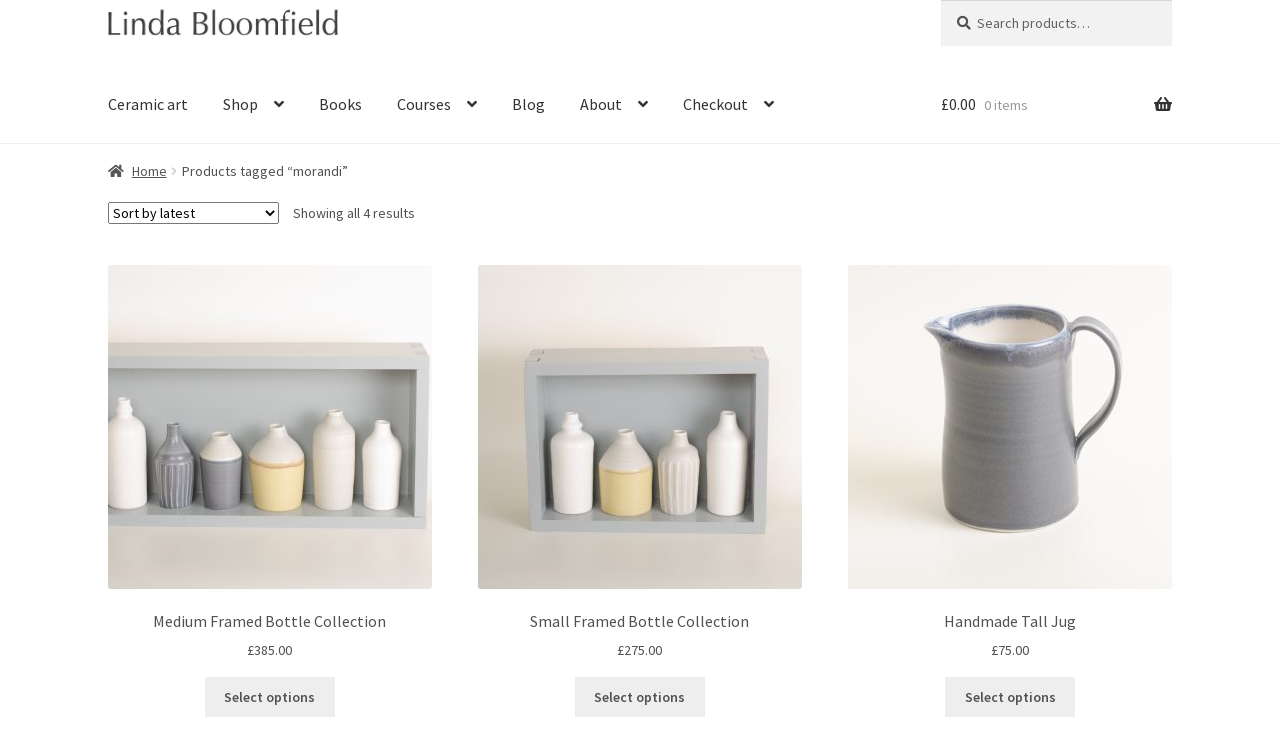

--- FILE ---
content_type: text/html; charset=UTF-8
request_url: https://lindabloomfield.co.uk/product-tag/morandi/
body_size: 22230
content:
<!doctype html>
<html lang="en-GB">
<head><style>img.lazy{min-height:1px}</style><link href="https://lindabloomfield.co.uk/wp-content/plugins/w3-total-cache/pub/js/lazyload.min.js" as="script">
<meta charset="UTF-8">
<meta name="viewport" content="width=device-width, initial-scale=1">
<link rel="profile" href="http://gmpg.org/xfn/11">
<link rel="pingback" href="https://lindabloomfield.co.uk/xmlrpc.php">

<style>
#wpadminbar #wp-admin-bar-wccp_free_top_button .ab-icon:before {
	content: "\f160";
	color: #02CA02;
	top: 3px;
}
#wpadminbar #wp-admin-bar-wccp_free_top_button .ab-icon {
	transform: rotate(45deg);
}
</style>
<meta name='robots' content='index, follow, max-image-preview:large, max-snippet:-1, max-video-preview:-1' />
	<style>img:is([sizes="auto" i], [sizes^="auto," i]) { contain-intrinsic-size: 3000px 1500px }</style>
	
	<!-- This site is optimized with the Yoast SEO plugin v26.7 - https://yoast.com/wordpress/plugins/seo/ -->
	<title>morandi Archives - Linda Bloomfield</title>
	<link rel="canonical" href="https://lindabloomfield.co.uk/product-tag/morandi/" />
	<meta property="og:locale" content="en_GB" />
	<meta property="og:type" content="article" />
	<meta property="og:title" content="morandi Archives - Linda Bloomfield" />
	<meta property="og:url" content="https://lindabloomfield.co.uk/product-tag/morandi/" />
	<meta property="og:site_name" content="Linda Bloomfield" />
	<meta name="twitter:card" content="summary_large_image" />
	<meta name="twitter:site" content="@LindaThePotter" />
	<script type="application/ld+json" class="yoast-schema-graph">{"@context":"https://schema.org","@graph":[{"@type":"CollectionPage","@id":"https://lindabloomfield.co.uk/product-tag/morandi/","url":"https://lindabloomfield.co.uk/product-tag/morandi/","name":"morandi Archives - Linda Bloomfield","isPartOf":{"@id":"https://lindabloomfield.co.uk/#website"},"primaryImageOfPage":{"@id":"https://lindabloomfield.co.uk/product-tag/morandi/#primaryimage"},"image":{"@id":"https://lindabloomfield.co.uk/product-tag/morandi/#primaryimage"},"thumbnailUrl":"https://lindabloomfield.co.uk/wp-content/uploads/2017/12/DSC_0180-scaled.jpg","breadcrumb":{"@id":"https://lindabloomfield.co.uk/product-tag/morandi/#breadcrumb"},"inLanguage":"en-GB"},{"@type":"ImageObject","inLanguage":"en-GB","@id":"https://lindabloomfield.co.uk/product-tag/morandi/#primaryimage","url":"https://lindabloomfield.co.uk/wp-content/uploads/2017/12/DSC_0180-scaled.jpg","contentUrl":"https://lindabloomfield.co.uk/wp-content/uploads/2017/12/DSC_0180-scaled.jpg","width":2560,"height":1696,"caption":"Hand thrown bottles, in white, grey, black and mustard, inspired by morandi paintings."},{"@type":"BreadcrumbList","@id":"https://lindabloomfield.co.uk/product-tag/morandi/#breadcrumb","itemListElement":[{"@type":"ListItem","position":1,"name":"Home","item":"https://lindabloomfield.co.uk/"},{"@type":"ListItem","position":2,"name":"morandi"}]},{"@type":"WebSite","@id":"https://lindabloomfield.co.uk/#website","url":"https://lindabloomfield.co.uk/","name":"Linda Bloomfield","description":"Handmade and manufactured tableware","publisher":{"@id":"https://lindabloomfield.co.uk/#/schema/person/a018559c43f5ffa71d5262518b0f7d5c"},"potentialAction":[{"@type":"SearchAction","target":{"@type":"EntryPoint","urlTemplate":"https://lindabloomfield.co.uk/?s={search_term_string}"},"query-input":{"@type":"PropertyValueSpecification","valueRequired":true,"valueName":"search_term_string"}}],"inLanguage":"en-GB"},{"@type":["Person","Organization"],"@id":"https://lindabloomfield.co.uk/#/schema/person/a018559c43f5ffa71d5262518b0f7d5c","name":"Linda Bloomfield","image":{"@type":"ImageObject","inLanguage":"en-GB","@id":"https://lindabloomfield.co.uk/#/schema/person/image/","url":"https://lindabloomfield.co.uk/wp-content/uploads/2014/11/cropped-LindaBloomfield-2.jpg","contentUrl":"https://lindabloomfield.co.uk/wp-content/uploads/2014/11/cropped-LindaBloomfield-2.jpg","width":1053,"height":177,"caption":"Linda Bloomfield"},"logo":{"@id":"https://lindabloomfield.co.uk/#/schema/person/image/"},"description":"Linda Bloomfield makes thrown porcelain tableware in her studio in London. She has also designed tableware ranges for manufacture. Her pots have a tactile satin matt glaze on the outside and colour on the inside, inspired by mid-century modern design. In her spare time she writes books on pottery.","sameAs":["http://www.lindabloomfield.co.uk","https://www.facebook.com/LindaThePotter/","https://www.instagram.com/lindathepotter/","https://x.com/LindaThePotter"]}]}</script>
	<!-- / Yoast SEO plugin. -->


<link rel='dns-prefetch' href='//capi-automation.s3.us-east-2.amazonaws.com' />
<link rel='dns-prefetch' href='//fonts.googleapis.com' />
<link rel="alternate" type="application/rss+xml" title="Linda Bloomfield &raquo; Feed" href="https://lindabloomfield.co.uk/feed/" />
<link rel="alternate" type="application/rss+xml" title="Linda Bloomfield &raquo; Comments Feed" href="https://lindabloomfield.co.uk/comments/feed/" />
<link rel="alternate" type="application/rss+xml" title="Linda Bloomfield &raquo; morandi Tag Feed" href="https://lindabloomfield.co.uk/product-tag/morandi/feed/" />
<script>
window._wpemojiSettings = {"baseUrl":"https:\/\/s.w.org\/images\/core\/emoji\/16.0.1\/72x72\/","ext":".png","svgUrl":"https:\/\/s.w.org\/images\/core\/emoji\/16.0.1\/svg\/","svgExt":".svg","source":{"concatemoji":"https:\/\/lindabloomfield.co.uk\/wp-includes\/js\/wp-emoji-release.min.js?ver=6.8.2"}};
/*! This file is auto-generated */
!function(s,n){var o,i,e;function c(e){try{var t={supportTests:e,timestamp:(new Date).valueOf()};sessionStorage.setItem(o,JSON.stringify(t))}catch(e){}}function p(e,t,n){e.clearRect(0,0,e.canvas.width,e.canvas.height),e.fillText(t,0,0);var t=new Uint32Array(e.getImageData(0,0,e.canvas.width,e.canvas.height).data),a=(e.clearRect(0,0,e.canvas.width,e.canvas.height),e.fillText(n,0,0),new Uint32Array(e.getImageData(0,0,e.canvas.width,e.canvas.height).data));return t.every(function(e,t){return e===a[t]})}function u(e,t){e.clearRect(0,0,e.canvas.width,e.canvas.height),e.fillText(t,0,0);for(var n=e.getImageData(16,16,1,1),a=0;a<n.data.length;a++)if(0!==n.data[a])return!1;return!0}function f(e,t,n,a){switch(t){case"flag":return n(e,"\ud83c\udff3\ufe0f\u200d\u26a7\ufe0f","\ud83c\udff3\ufe0f\u200b\u26a7\ufe0f")?!1:!n(e,"\ud83c\udde8\ud83c\uddf6","\ud83c\udde8\u200b\ud83c\uddf6")&&!n(e,"\ud83c\udff4\udb40\udc67\udb40\udc62\udb40\udc65\udb40\udc6e\udb40\udc67\udb40\udc7f","\ud83c\udff4\u200b\udb40\udc67\u200b\udb40\udc62\u200b\udb40\udc65\u200b\udb40\udc6e\u200b\udb40\udc67\u200b\udb40\udc7f");case"emoji":return!a(e,"\ud83e\udedf")}return!1}function g(e,t,n,a){var r="undefined"!=typeof WorkerGlobalScope&&self instanceof WorkerGlobalScope?new OffscreenCanvas(300,150):s.createElement("canvas"),o=r.getContext("2d",{willReadFrequently:!0}),i=(o.textBaseline="top",o.font="600 32px Arial",{});return e.forEach(function(e){i[e]=t(o,e,n,a)}),i}function t(e){var t=s.createElement("script");t.src=e,t.defer=!0,s.head.appendChild(t)}"undefined"!=typeof Promise&&(o="wpEmojiSettingsSupports",i=["flag","emoji"],n.supports={everything:!0,everythingExceptFlag:!0},e=new Promise(function(e){s.addEventListener("DOMContentLoaded",e,{once:!0})}),new Promise(function(t){var n=function(){try{var e=JSON.parse(sessionStorage.getItem(o));if("object"==typeof e&&"number"==typeof e.timestamp&&(new Date).valueOf()<e.timestamp+604800&&"object"==typeof e.supportTests)return e.supportTests}catch(e){}return null}();if(!n){if("undefined"!=typeof Worker&&"undefined"!=typeof OffscreenCanvas&&"undefined"!=typeof URL&&URL.createObjectURL&&"undefined"!=typeof Blob)try{var e="postMessage("+g.toString()+"("+[JSON.stringify(i),f.toString(),p.toString(),u.toString()].join(",")+"));",a=new Blob([e],{type:"text/javascript"}),r=new Worker(URL.createObjectURL(a),{name:"wpTestEmojiSupports"});return void(r.onmessage=function(e){c(n=e.data),r.terminate(),t(n)})}catch(e){}c(n=g(i,f,p,u))}t(n)}).then(function(e){for(var t in e)n.supports[t]=e[t],n.supports.everything=n.supports.everything&&n.supports[t],"flag"!==t&&(n.supports.everythingExceptFlag=n.supports.everythingExceptFlag&&n.supports[t]);n.supports.everythingExceptFlag=n.supports.everythingExceptFlag&&!n.supports.flag,n.DOMReady=!1,n.readyCallback=function(){n.DOMReady=!0}}).then(function(){return e}).then(function(){var e;n.supports.everything||(n.readyCallback(),(e=n.source||{}).concatemoji?t(e.concatemoji):e.wpemoji&&e.twemoji&&(t(e.twemoji),t(e.wpemoji)))}))}((window,document),window._wpemojiSettings);
</script>
<link rel='stylesheet' id='sbi_styles-css' href='https://lindabloomfield.co.uk/wp-content/plugins/instagram-feed/css/sbi-styles.min.css?ver=6.10.0' media='all' />
<style id='wp-emoji-styles-inline-css'>

	img.wp-smiley, img.emoji {
		display: inline !important;
		border: none !important;
		box-shadow: none !important;
		height: 1em !important;
		width: 1em !important;
		margin: 0 0.07em !important;
		vertical-align: -0.1em !important;
		background: none !important;
		padding: 0 !important;
	}
</style>
<link rel='stylesheet' id='wp-block-library-css' href='https://lindabloomfield.co.uk/wp-includes/css/dist/block-library/style.min.css?ver=6.8.2' media='all' />
<style id='wp-block-library-theme-inline-css'>
.wp-block-audio :where(figcaption){color:#555;font-size:13px;text-align:center}.is-dark-theme .wp-block-audio :where(figcaption){color:#ffffffa6}.wp-block-audio{margin:0 0 1em}.wp-block-code{border:1px solid #ccc;border-radius:4px;font-family:Menlo,Consolas,monaco,monospace;padding:.8em 1em}.wp-block-embed :where(figcaption){color:#555;font-size:13px;text-align:center}.is-dark-theme .wp-block-embed :where(figcaption){color:#ffffffa6}.wp-block-embed{margin:0 0 1em}.blocks-gallery-caption{color:#555;font-size:13px;text-align:center}.is-dark-theme .blocks-gallery-caption{color:#ffffffa6}:root :where(.wp-block-image figcaption){color:#555;font-size:13px;text-align:center}.is-dark-theme :root :where(.wp-block-image figcaption){color:#ffffffa6}.wp-block-image{margin:0 0 1em}.wp-block-pullquote{border-bottom:4px solid;border-top:4px solid;color:currentColor;margin-bottom:1.75em}.wp-block-pullquote cite,.wp-block-pullquote footer,.wp-block-pullquote__citation{color:currentColor;font-size:.8125em;font-style:normal;text-transform:uppercase}.wp-block-quote{border-left:.25em solid;margin:0 0 1.75em;padding-left:1em}.wp-block-quote cite,.wp-block-quote footer{color:currentColor;font-size:.8125em;font-style:normal;position:relative}.wp-block-quote:where(.has-text-align-right){border-left:none;border-right:.25em solid;padding-left:0;padding-right:1em}.wp-block-quote:where(.has-text-align-center){border:none;padding-left:0}.wp-block-quote.is-large,.wp-block-quote.is-style-large,.wp-block-quote:where(.is-style-plain){border:none}.wp-block-search .wp-block-search__label{font-weight:700}.wp-block-search__button{border:1px solid #ccc;padding:.375em .625em}:where(.wp-block-group.has-background){padding:1.25em 2.375em}.wp-block-separator.has-css-opacity{opacity:.4}.wp-block-separator{border:none;border-bottom:2px solid;margin-left:auto;margin-right:auto}.wp-block-separator.has-alpha-channel-opacity{opacity:1}.wp-block-separator:not(.is-style-wide):not(.is-style-dots){width:100px}.wp-block-separator.has-background:not(.is-style-dots){border-bottom:none;height:1px}.wp-block-separator.has-background:not(.is-style-wide):not(.is-style-dots){height:2px}.wp-block-table{margin:0 0 1em}.wp-block-table td,.wp-block-table th{word-break:normal}.wp-block-table :where(figcaption){color:#555;font-size:13px;text-align:center}.is-dark-theme .wp-block-table :where(figcaption){color:#ffffffa6}.wp-block-video :where(figcaption){color:#555;font-size:13px;text-align:center}.is-dark-theme .wp-block-video :where(figcaption){color:#ffffffa6}.wp-block-video{margin:0 0 1em}:root :where(.wp-block-template-part.has-background){margin-bottom:0;margin-top:0;padding:1.25em 2.375em}
</style>
<link rel='stylesheet' id='swiper-css-css' href='https://lindabloomfield.co.uk/wp-content/plugins/instagram-widget-by-wpzoom/dist/styles/library/swiper.css?ver=7.4.1' media='all' />
<link rel='stylesheet' id='dashicons-css' href='https://lindabloomfield.co.uk/wp-includes/css/dashicons.min.css?ver=6.8.2' media='all' />
<link rel='stylesheet' id='magnific-popup-css' href='https://lindabloomfield.co.uk/wp-content/plugins/instagram-widget-by-wpzoom/dist/styles/library/magnific-popup.css?ver=2.3.2' media='all' />
<link rel='stylesheet' id='wpz-insta_block-frontend-style-css' href='https://lindabloomfield.co.uk/wp-content/plugins/instagram-widget-by-wpzoom/dist/styles/frontend/index.css?ver=css-4b331c57b581' media='all' />
<style id='classic-theme-styles-inline-css'>
/*! This file is auto-generated */
.wp-block-button__link{color:#fff;background-color:#32373c;border-radius:9999px;box-shadow:none;text-decoration:none;padding:calc(.667em + 2px) calc(1.333em + 2px);font-size:1.125em}.wp-block-file__button{background:#32373c;color:#fff;text-decoration:none}
</style>
<link rel='stylesheet' id='storefront-gutenberg-blocks-css' href='https://lindabloomfield.co.uk/wp-content/themes/storefront/assets/css/base/gutenberg-blocks.css?ver=4.6.2' media='all' />
<style id='storefront-gutenberg-blocks-inline-css'>

				.wp-block-button__link:not(.has-text-color) {
					color: #515151;
				}

				.wp-block-button__link:not(.has-text-color):hover,
				.wp-block-button__link:not(.has-text-color):focus,
				.wp-block-button__link:not(.has-text-color):active {
					color: #515151;
				}

				.wp-block-button__link:not(.has-background) {
					background-color: #eeeeee;
				}

				.wp-block-button__link:not(.has-background):hover,
				.wp-block-button__link:not(.has-background):focus,
				.wp-block-button__link:not(.has-background):active {
					border-color: #d5d5d5;
					background-color: #d5d5d5;
				}

				.wc-block-grid__products .wc-block-grid__product .wp-block-button__link {
					background-color: #eeeeee;
					border-color: #eeeeee;
					color: #515151;
				}

				.wp-block-quote footer,
				.wp-block-quote cite,
				.wp-block-quote__citation {
					color: #515151;
				}

				.wp-block-pullquote cite,
				.wp-block-pullquote footer,
				.wp-block-pullquote__citation {
					color: #515151;
				}

				.wp-block-image figcaption {
					color: #515151;
				}

				.wp-block-separator.is-style-dots::before {
					color: #515151;
				}

				.wp-block-file a.wp-block-file__button {
					color: #515151;
					background-color: #eeeeee;
					border-color: #eeeeee;
				}

				.wp-block-file a.wp-block-file__button:hover,
				.wp-block-file a.wp-block-file__button:focus,
				.wp-block-file a.wp-block-file__button:active {
					color: #515151;
					background-color: #d5d5d5;
				}

				.wp-block-code,
				.wp-block-preformatted pre {
					color: #515151;
				}

				.wp-block-table:not( .has-background ):not( .is-style-stripes ) tbody tr:nth-child(2n) td {
					background-color: #fdfdfd;
				}

				.wp-block-cover .wp-block-cover__inner-container h1:not(.has-text-color),
				.wp-block-cover .wp-block-cover__inner-container h2:not(.has-text-color),
				.wp-block-cover .wp-block-cover__inner-container h3:not(.has-text-color),
				.wp-block-cover .wp-block-cover__inner-container h4:not(.has-text-color),
				.wp-block-cover .wp-block-cover__inner-container h5:not(.has-text-color),
				.wp-block-cover .wp-block-cover__inner-container h6:not(.has-text-color) {
					color: #515151;
				}

				div.wc-block-components-price-slider__range-input-progress,
				.rtl .wc-block-components-price-slider__range-input-progress {
					--range-color: #7f54b3;
				}

				/* Target only IE11 */
				@media all and (-ms-high-contrast: none), (-ms-high-contrast: active) {
					.wc-block-components-price-slider__range-input-progress {
						background: #7f54b3;
					}
				}

				.wc-block-components-button:not(.is-link) {
					background-color: #333333;
					color: #ffffff;
				}

				.wc-block-components-button:not(.is-link):hover,
				.wc-block-components-button:not(.is-link):focus,
				.wc-block-components-button:not(.is-link):active {
					background-color: #1a1a1a;
					color: #ffffff;
				}

				.wc-block-components-button:not(.is-link):disabled {
					background-color: #333333;
					color: #ffffff;
				}

				.wc-block-cart__submit-container {
					background-color: #ffffff;
				}

				.wc-block-cart__submit-container::before {
					color: rgba(220,220,220,0.5);
				}

				.wc-block-components-order-summary-item__quantity {
					background-color: #ffffff;
					border-color: #515151;
					box-shadow: 0 0 0 2px #ffffff;
					color: #515151;
				}
			
</style>
<style id='global-styles-inline-css'>
:root{--wp--preset--aspect-ratio--square: 1;--wp--preset--aspect-ratio--4-3: 4/3;--wp--preset--aspect-ratio--3-4: 3/4;--wp--preset--aspect-ratio--3-2: 3/2;--wp--preset--aspect-ratio--2-3: 2/3;--wp--preset--aspect-ratio--16-9: 16/9;--wp--preset--aspect-ratio--9-16: 9/16;--wp--preset--color--black: #000000;--wp--preset--color--cyan-bluish-gray: #abb8c3;--wp--preset--color--white: #ffffff;--wp--preset--color--pale-pink: #f78da7;--wp--preset--color--vivid-red: #cf2e2e;--wp--preset--color--luminous-vivid-orange: #ff6900;--wp--preset--color--luminous-vivid-amber: #fcb900;--wp--preset--color--light-green-cyan: #7bdcb5;--wp--preset--color--vivid-green-cyan: #00d084;--wp--preset--color--pale-cyan-blue: #8ed1fc;--wp--preset--color--vivid-cyan-blue: #0693e3;--wp--preset--color--vivid-purple: #9b51e0;--wp--preset--gradient--vivid-cyan-blue-to-vivid-purple: linear-gradient(135deg,rgba(6,147,227,1) 0%,rgb(155,81,224) 100%);--wp--preset--gradient--light-green-cyan-to-vivid-green-cyan: linear-gradient(135deg,rgb(122,220,180) 0%,rgb(0,208,130) 100%);--wp--preset--gradient--luminous-vivid-amber-to-luminous-vivid-orange: linear-gradient(135deg,rgba(252,185,0,1) 0%,rgba(255,105,0,1) 100%);--wp--preset--gradient--luminous-vivid-orange-to-vivid-red: linear-gradient(135deg,rgba(255,105,0,1) 0%,rgb(207,46,46) 100%);--wp--preset--gradient--very-light-gray-to-cyan-bluish-gray: linear-gradient(135deg,rgb(238,238,238) 0%,rgb(169,184,195) 100%);--wp--preset--gradient--cool-to-warm-spectrum: linear-gradient(135deg,rgb(74,234,220) 0%,rgb(151,120,209) 20%,rgb(207,42,186) 40%,rgb(238,44,130) 60%,rgb(251,105,98) 80%,rgb(254,248,76) 100%);--wp--preset--gradient--blush-light-purple: linear-gradient(135deg,rgb(255,206,236) 0%,rgb(152,150,240) 100%);--wp--preset--gradient--blush-bordeaux: linear-gradient(135deg,rgb(254,205,165) 0%,rgb(254,45,45) 50%,rgb(107,0,62) 100%);--wp--preset--gradient--luminous-dusk: linear-gradient(135deg,rgb(255,203,112) 0%,rgb(199,81,192) 50%,rgb(65,88,208) 100%);--wp--preset--gradient--pale-ocean: linear-gradient(135deg,rgb(255,245,203) 0%,rgb(182,227,212) 50%,rgb(51,167,181) 100%);--wp--preset--gradient--electric-grass: linear-gradient(135deg,rgb(202,248,128) 0%,rgb(113,206,126) 100%);--wp--preset--gradient--midnight: linear-gradient(135deg,rgb(2,3,129) 0%,rgb(40,116,252) 100%);--wp--preset--font-size--small: 14px;--wp--preset--font-size--medium: 23px;--wp--preset--font-size--large: 26px;--wp--preset--font-size--x-large: 42px;--wp--preset--font-size--normal: 16px;--wp--preset--font-size--huge: 37px;--wp--preset--spacing--20: 0.44rem;--wp--preset--spacing--30: 0.67rem;--wp--preset--spacing--40: 1rem;--wp--preset--spacing--50: 1.5rem;--wp--preset--spacing--60: 2.25rem;--wp--preset--spacing--70: 3.38rem;--wp--preset--spacing--80: 5.06rem;--wp--preset--shadow--natural: 6px 6px 9px rgba(0, 0, 0, 0.2);--wp--preset--shadow--deep: 12px 12px 50px rgba(0, 0, 0, 0.4);--wp--preset--shadow--sharp: 6px 6px 0px rgba(0, 0, 0, 0.2);--wp--preset--shadow--outlined: 6px 6px 0px -3px rgba(255, 255, 255, 1), 6px 6px rgba(0, 0, 0, 1);--wp--preset--shadow--crisp: 6px 6px 0px rgba(0, 0, 0, 1);}:root :where(.is-layout-flow) > :first-child{margin-block-start: 0;}:root :where(.is-layout-flow) > :last-child{margin-block-end: 0;}:root :where(.is-layout-flow) > *{margin-block-start: 24px;margin-block-end: 0;}:root :where(.is-layout-constrained) > :first-child{margin-block-start: 0;}:root :where(.is-layout-constrained) > :last-child{margin-block-end: 0;}:root :where(.is-layout-constrained) > *{margin-block-start: 24px;margin-block-end: 0;}:root :where(.is-layout-flex){gap: 24px;}:root :where(.is-layout-grid){gap: 24px;}body .is-layout-flex{display: flex;}.is-layout-flex{flex-wrap: wrap;align-items: center;}.is-layout-flex > :is(*, div){margin: 0;}body .is-layout-grid{display: grid;}.is-layout-grid > :is(*, div){margin: 0;}.has-black-color{color: var(--wp--preset--color--black) !important;}.has-cyan-bluish-gray-color{color: var(--wp--preset--color--cyan-bluish-gray) !important;}.has-white-color{color: var(--wp--preset--color--white) !important;}.has-pale-pink-color{color: var(--wp--preset--color--pale-pink) !important;}.has-vivid-red-color{color: var(--wp--preset--color--vivid-red) !important;}.has-luminous-vivid-orange-color{color: var(--wp--preset--color--luminous-vivid-orange) !important;}.has-luminous-vivid-amber-color{color: var(--wp--preset--color--luminous-vivid-amber) !important;}.has-light-green-cyan-color{color: var(--wp--preset--color--light-green-cyan) !important;}.has-vivid-green-cyan-color{color: var(--wp--preset--color--vivid-green-cyan) !important;}.has-pale-cyan-blue-color{color: var(--wp--preset--color--pale-cyan-blue) !important;}.has-vivid-cyan-blue-color{color: var(--wp--preset--color--vivid-cyan-blue) !important;}.has-vivid-purple-color{color: var(--wp--preset--color--vivid-purple) !important;}.has-black-background-color{background-color: var(--wp--preset--color--black) !important;}.has-cyan-bluish-gray-background-color{background-color: var(--wp--preset--color--cyan-bluish-gray) !important;}.has-white-background-color{background-color: var(--wp--preset--color--white) !important;}.has-pale-pink-background-color{background-color: var(--wp--preset--color--pale-pink) !important;}.has-vivid-red-background-color{background-color: var(--wp--preset--color--vivid-red) !important;}.has-luminous-vivid-orange-background-color{background-color: var(--wp--preset--color--luminous-vivid-orange) !important;}.has-luminous-vivid-amber-background-color{background-color: var(--wp--preset--color--luminous-vivid-amber) !important;}.has-light-green-cyan-background-color{background-color: var(--wp--preset--color--light-green-cyan) !important;}.has-vivid-green-cyan-background-color{background-color: var(--wp--preset--color--vivid-green-cyan) !important;}.has-pale-cyan-blue-background-color{background-color: var(--wp--preset--color--pale-cyan-blue) !important;}.has-vivid-cyan-blue-background-color{background-color: var(--wp--preset--color--vivid-cyan-blue) !important;}.has-vivid-purple-background-color{background-color: var(--wp--preset--color--vivid-purple) !important;}.has-black-border-color{border-color: var(--wp--preset--color--black) !important;}.has-cyan-bluish-gray-border-color{border-color: var(--wp--preset--color--cyan-bluish-gray) !important;}.has-white-border-color{border-color: var(--wp--preset--color--white) !important;}.has-pale-pink-border-color{border-color: var(--wp--preset--color--pale-pink) !important;}.has-vivid-red-border-color{border-color: var(--wp--preset--color--vivid-red) !important;}.has-luminous-vivid-orange-border-color{border-color: var(--wp--preset--color--luminous-vivid-orange) !important;}.has-luminous-vivid-amber-border-color{border-color: var(--wp--preset--color--luminous-vivid-amber) !important;}.has-light-green-cyan-border-color{border-color: var(--wp--preset--color--light-green-cyan) !important;}.has-vivid-green-cyan-border-color{border-color: var(--wp--preset--color--vivid-green-cyan) !important;}.has-pale-cyan-blue-border-color{border-color: var(--wp--preset--color--pale-cyan-blue) !important;}.has-vivid-cyan-blue-border-color{border-color: var(--wp--preset--color--vivid-cyan-blue) !important;}.has-vivid-purple-border-color{border-color: var(--wp--preset--color--vivid-purple) !important;}.has-vivid-cyan-blue-to-vivid-purple-gradient-background{background: var(--wp--preset--gradient--vivid-cyan-blue-to-vivid-purple) !important;}.has-light-green-cyan-to-vivid-green-cyan-gradient-background{background: var(--wp--preset--gradient--light-green-cyan-to-vivid-green-cyan) !important;}.has-luminous-vivid-amber-to-luminous-vivid-orange-gradient-background{background: var(--wp--preset--gradient--luminous-vivid-amber-to-luminous-vivid-orange) !important;}.has-luminous-vivid-orange-to-vivid-red-gradient-background{background: var(--wp--preset--gradient--luminous-vivid-orange-to-vivid-red) !important;}.has-very-light-gray-to-cyan-bluish-gray-gradient-background{background: var(--wp--preset--gradient--very-light-gray-to-cyan-bluish-gray) !important;}.has-cool-to-warm-spectrum-gradient-background{background: var(--wp--preset--gradient--cool-to-warm-spectrum) !important;}.has-blush-light-purple-gradient-background{background: var(--wp--preset--gradient--blush-light-purple) !important;}.has-blush-bordeaux-gradient-background{background: var(--wp--preset--gradient--blush-bordeaux) !important;}.has-luminous-dusk-gradient-background{background: var(--wp--preset--gradient--luminous-dusk) !important;}.has-pale-ocean-gradient-background{background: var(--wp--preset--gradient--pale-ocean) !important;}.has-electric-grass-gradient-background{background: var(--wp--preset--gradient--electric-grass) !important;}.has-midnight-gradient-background{background: var(--wp--preset--gradient--midnight) !important;}.has-small-font-size{font-size: var(--wp--preset--font-size--small) !important;}.has-medium-font-size{font-size: var(--wp--preset--font-size--medium) !important;}.has-large-font-size{font-size: var(--wp--preset--font-size--large) !important;}.has-x-large-font-size{font-size: var(--wp--preset--font-size--x-large) !important;}
:root :where(.wp-block-pullquote){font-size: 1.5em;line-height: 1.6;}
</style>
<link rel='stylesheet' id='pmpro_frontend_base-css' href='https://lindabloomfield.co.uk/wp-content/plugins/paid-memberships-pro/css/frontend/base.css?ver=3.5.6' media='all' />
<link rel='stylesheet' id='pmpro_frontend_variation_1-css' href='https://lindabloomfield.co.uk/wp-content/plugins/paid-memberships-pro/css/frontend/variation_1.css?ver=3.5.6' media='all' />
<style id='woocommerce-inline-inline-css'>
.woocommerce form .form-row .required { visibility: visible; }
</style>
<link rel='stylesheet' id='storefront-style-css' href='https://lindabloomfield.co.uk/wp-content/themes/storefront/style.css?ver=4.6.2' media='all' />
<style id='storefront-style-inline-css'>

			.main-navigation ul li a,
			.site-title a,
			ul.menu li a,
			.site-branding h1 a,
			button.menu-toggle,
			button.menu-toggle:hover,
			.handheld-navigation .dropdown-toggle {
				color: #333333;
			}

			button.menu-toggle,
			button.menu-toggle:hover {
				border-color: #333333;
			}

			.main-navigation ul li a:hover,
			.main-navigation ul li:hover > a,
			.site-title a:hover,
			.site-header ul.menu li.current-menu-item > a {
				color: #747474;
			}

			table:not( .has-background ) th {
				background-color: #f8f8f8;
			}

			table:not( .has-background ) tbody td {
				background-color: #fdfdfd;
			}

			table:not( .has-background ) tbody tr:nth-child(2n) td,
			fieldset,
			fieldset legend {
				background-color: #fbfbfb;
			}

			.site-header,
			.secondary-navigation ul ul,
			.main-navigation ul.menu > li.menu-item-has-children:after,
			.secondary-navigation ul.menu ul,
			.storefront-handheld-footer-bar,
			.storefront-handheld-footer-bar ul li > a,
			.storefront-handheld-footer-bar ul li.search .site-search,
			button.menu-toggle,
			button.menu-toggle:hover {
				background-color: #ffffff;
			}

			p.site-description,
			.site-header,
			.storefront-handheld-footer-bar {
				color: #404040;
			}

			button.menu-toggle:after,
			button.menu-toggle:before,
			button.menu-toggle span:before {
				background-color: #333333;
			}

			h1, h2, h3, h4, h5, h6, .wc-block-grid__product-title {
				color: #515151;
			}

			.widget h1 {
				border-bottom-color: #515151;
			}

			body,
			.secondary-navigation a {
				color: #515151;
			}

			.widget-area .widget a,
			.hentry .entry-header .posted-on a,
			.hentry .entry-header .post-author a,
			.hentry .entry-header .post-comments a,
			.hentry .entry-header .byline a {
				color: #565656;
			}

			a {
				color: #7f54b3;
			}

			a:focus,
			button:focus,
			.button.alt:focus,
			input:focus,
			textarea:focus,
			input[type="button"]:focus,
			input[type="reset"]:focus,
			input[type="submit"]:focus,
			input[type="email"]:focus,
			input[type="tel"]:focus,
			input[type="url"]:focus,
			input[type="password"]:focus,
			input[type="search"]:focus {
				outline-color: #7f54b3;
			}

			button, input[type="button"], input[type="reset"], input[type="submit"], .button, .widget a.button {
				background-color: #eeeeee;
				border-color: #eeeeee;
				color: #515151;
			}

			button:hover, input[type="button"]:hover, input[type="reset"]:hover, input[type="submit"]:hover, .button:hover, .widget a.button:hover {
				background-color: #d5d5d5;
				border-color: #d5d5d5;
				color: #515151;
			}

			button.alt, input[type="button"].alt, input[type="reset"].alt, input[type="submit"].alt, .button.alt, .widget-area .widget a.button.alt {
				background-color: #333333;
				border-color: #333333;
				color: #ffffff;
			}

			button.alt:hover, input[type="button"].alt:hover, input[type="reset"].alt:hover, input[type="submit"].alt:hover, .button.alt:hover, .widget-area .widget a.button.alt:hover {
				background-color: #1a1a1a;
				border-color: #1a1a1a;
				color: #ffffff;
			}

			.pagination .page-numbers li .page-numbers.current {
				background-color: #e6e6e6;
				color: #474747;
			}

			#comments .comment-list .comment-content .comment-text {
				background-color: #f8f8f8;
			}

			.site-footer {
				background-color: #f0f0f0;
				color: #6d6d6d;
			}

			.site-footer a:not(.button):not(.components-button) {
				color: #333333;
			}

			.site-footer .storefront-handheld-footer-bar a:not(.button):not(.components-button) {
				color: #333333;
			}

			.site-footer h1, .site-footer h2, .site-footer h3, .site-footer h4, .site-footer h5, .site-footer h6, .site-footer .widget .widget-title, .site-footer .widget .widgettitle {
				color: #333333;
			}

			.page-template-template-homepage.has-post-thumbnail .type-page.has-post-thumbnail .entry-title {
				color: #515151;
			}

			.page-template-template-homepage.has-post-thumbnail .type-page.has-post-thumbnail .entry-content {
				color: #515151;
			}

			@media screen and ( min-width: 768px ) {
				.secondary-navigation ul.menu a:hover {
					color: #595959;
				}

				.secondary-navigation ul.menu a {
					color: #404040;
				}

				.main-navigation ul.menu ul.sub-menu,
				.main-navigation ul.nav-menu ul.children {
					background-color: #f0f0f0;
				}

				.site-header {
					border-bottom-color: #f0f0f0;
				}
			}
</style>
<link rel='stylesheet' id='storefront-icons-css' href='https://lindabloomfield.co.uk/wp-content/themes/storefront/assets/css/base/icons.css?ver=4.6.2' media='all' />
<link rel='stylesheet' id='storefront-fonts-css' href='https://fonts.googleapis.com/css?family=Source+Sans+Pro%3A400%2C300%2C300italic%2C400italic%2C600%2C700%2C900&#038;subset=latin%2Clatin-ext&#038;ver=4.6.2' media='all' />
<link rel='stylesheet' id='woodojo-social-widgets-css' href='https://lindabloomfield.co.uk/wp-content/plugins/woodojo/bundled/woodojo-social-widgets/assets/css/style.css?ver=6.8.2' media='all' />
<link rel='stylesheet' id='storefront-woocommerce-style-css' href='https://lindabloomfield.co.uk/wp-content/themes/storefront/assets/css/woocommerce/woocommerce.css?ver=4.6.2' media='all' />
<style id='storefront-woocommerce-style-inline-css'>
@font-face {
				font-family: star;
				src: url(https://lindabloomfield.co.uk/wp-content/plugins/woocommerce/assets/fonts/star.eot);
				src:
					url(https://lindabloomfield.co.uk/wp-content/plugins/woocommerce/assets/fonts/star.eot?#iefix) format("embedded-opentype"),
					url(https://lindabloomfield.co.uk/wp-content/plugins/woocommerce/assets/fonts/star.woff) format("woff"),
					url(https://lindabloomfield.co.uk/wp-content/plugins/woocommerce/assets/fonts/star.ttf) format("truetype"),
					url(https://lindabloomfield.co.uk/wp-content/plugins/woocommerce/assets/fonts/star.svg#star) format("svg");
				font-weight: 400;
				font-style: normal;
			}
			@font-face {
				font-family: WooCommerce;
				src: url(https://lindabloomfield.co.uk/wp-content/plugins/woocommerce/assets/fonts/WooCommerce.eot);
				src:
					url(https://lindabloomfield.co.uk/wp-content/plugins/woocommerce/assets/fonts/WooCommerce.eot?#iefix) format("embedded-opentype"),
					url(https://lindabloomfield.co.uk/wp-content/plugins/woocommerce/assets/fonts/WooCommerce.woff) format("woff"),
					url(https://lindabloomfield.co.uk/wp-content/plugins/woocommerce/assets/fonts/WooCommerce.ttf) format("truetype"),
					url(https://lindabloomfield.co.uk/wp-content/plugins/woocommerce/assets/fonts/WooCommerce.svg#WooCommerce) format("svg");
				font-weight: 400;
				font-style: normal;
			}

			a.cart-contents,
			.site-header-cart .widget_shopping_cart a {
				color: #333333;
			}

			a.cart-contents:hover,
			.site-header-cart .widget_shopping_cart a:hover,
			.site-header-cart:hover > li > a {
				color: #747474;
			}

			table.cart td.product-remove,
			table.cart td.actions {
				border-top-color: #ffffff;
			}

			.storefront-handheld-footer-bar ul li.cart .count {
				background-color: #333333;
				color: #ffffff;
				border-color: #ffffff;
			}

			.woocommerce-tabs ul.tabs li.active a,
			ul.products li.product .price,
			.onsale,
			.wc-block-grid__product-onsale,
			.widget_search form:before,
			.widget_product_search form:before {
				color: #515151;
			}

			.woocommerce-breadcrumb a,
			a.woocommerce-review-link,
			.product_meta a {
				color: #565656;
			}

			.wc-block-grid__product-onsale,
			.onsale {
				border-color: #515151;
			}

			.star-rating span:before,
			.quantity .plus, .quantity .minus,
			p.stars a:hover:after,
			p.stars a:after,
			.star-rating span:before,
			#payment .payment_methods li input[type=radio]:first-child:checked+label:before {
				color: #7f54b3;
			}

			.widget_price_filter .ui-slider .ui-slider-range,
			.widget_price_filter .ui-slider .ui-slider-handle {
				background-color: #7f54b3;
			}

			.order_details {
				background-color: #f8f8f8;
			}

			.order_details > li {
				border-bottom: 1px dotted #e3e3e3;
			}

			.order_details:before,
			.order_details:after {
				background: -webkit-linear-gradient(transparent 0,transparent 0),-webkit-linear-gradient(135deg,#f8f8f8 33.33%,transparent 33.33%),-webkit-linear-gradient(45deg,#f8f8f8 33.33%,transparent 33.33%)
			}

			#order_review {
				background-color: #ffffff;
			}

			#payment .payment_methods > li .payment_box,
			#payment .place-order {
				background-color: #fafafa;
			}

			#payment .payment_methods > li:not(.woocommerce-notice) {
				background-color: #f5f5f5;
			}

			#payment .payment_methods > li:not(.woocommerce-notice):hover {
				background-color: #f0f0f0;
			}

			.woocommerce-pagination .page-numbers li .page-numbers.current {
				background-color: #e6e6e6;
				color: #474747;
			}

			.wc-block-grid__product-onsale,
			.onsale,
			.woocommerce-pagination .page-numbers li .page-numbers:not(.current) {
				color: #515151;
			}

			p.stars a:before,
			p.stars a:hover~a:before,
			p.stars.selected a.active~a:before {
				color: #515151;
			}

			p.stars.selected a.active:before,
			p.stars:hover a:before,
			p.stars.selected a:not(.active):before,
			p.stars.selected a.active:before {
				color: #7f54b3;
			}

			.single-product div.product .woocommerce-product-gallery .woocommerce-product-gallery__trigger {
				background-color: #eeeeee;
				color: #515151;
			}

			.single-product div.product .woocommerce-product-gallery .woocommerce-product-gallery__trigger:hover {
				background-color: #d5d5d5;
				border-color: #d5d5d5;
				color: #515151;
			}

			.button.added_to_cart:focus,
			.button.wc-forward:focus {
				outline-color: #7f54b3;
			}

			.added_to_cart,
			.site-header-cart .widget_shopping_cart a.button,
			.wc-block-grid__products .wc-block-grid__product .wp-block-button__link {
				background-color: #eeeeee;
				border-color: #eeeeee;
				color: #515151;
			}

			.added_to_cart:hover,
			.site-header-cart .widget_shopping_cart a.button:hover,
			.wc-block-grid__products .wc-block-grid__product .wp-block-button__link:hover {
				background-color: #d5d5d5;
				border-color: #d5d5d5;
				color: #515151;
			}

			.added_to_cart.alt, .added_to_cart, .widget a.button.checkout {
				background-color: #333333;
				border-color: #333333;
				color: #ffffff;
			}

			.added_to_cart.alt:hover, .added_to_cart:hover, .widget a.button.checkout:hover {
				background-color: #1a1a1a;
				border-color: #1a1a1a;
				color: #ffffff;
			}

			.button.loading {
				color: #eeeeee;
			}

			.button.loading:hover {
				background-color: #eeeeee;
			}

			.button.loading:after {
				color: #515151;
			}

			@media screen and ( min-width: 768px ) {
				.site-header-cart .widget_shopping_cart,
				.site-header .product_list_widget li .quantity {
					color: #404040;
				}

				.site-header-cart .widget_shopping_cart .buttons,
				.site-header-cart .widget_shopping_cart .total {
					background-color: #f5f5f5;
				}

				.site-header-cart .widget_shopping_cart {
					background-color: #f0f0f0;
				}
			}
				.storefront-product-pagination a {
					color: #515151;
					background-color: #ffffff;
				}
				.storefront-sticky-add-to-cart {
					color: #515151;
					background-color: #ffffff;
				}

				.storefront-sticky-add-to-cart a:not(.button) {
					color: #333333;
				}
</style>
<link rel='stylesheet' id='storefront-woocommerce-brands-style-css' href='https://lindabloomfield.co.uk/wp-content/themes/storefront/assets/css/woocommerce/extensions/brands.css?ver=4.6.2' media='all' />

<script>
if (document.location.protocol != "https:") {
    document.location = document.URL.replace(/^http:/i, "https:");
}
</script>
<script src="https://lindabloomfield.co.uk/wp-includes/js/jquery/jquery.min.js?ver=3.7.1" id="jquery-core-js"></script>
<script src="https://lindabloomfield.co.uk/wp-includes/js/jquery/jquery-migrate.min.js?ver=3.4.1" id="jquery-migrate-js"></script>
<script src="https://lindabloomfield.co.uk/wp-includes/js/underscore.min.js?ver=1.13.7" id="underscore-js"></script>
<script id="wp-util-js-extra">
var _wpUtilSettings = {"ajax":{"url":"\/wp-admin\/admin-ajax.php"}};
</script>
<script src="https://lindabloomfield.co.uk/wp-includes/js/wp-util.min.js?ver=6.8.2" id="wp-util-js"></script>
<script src="https://lindabloomfield.co.uk/wp-content/plugins/instagram-widget-by-wpzoom/dist/scripts/library/magnific-popup.js?ver=1768722622" id="magnific-popup-js"></script>
<script src="https://lindabloomfield.co.uk/wp-content/plugins/instagram-widget-by-wpzoom/dist/scripts/library/swiper.js?ver=7.4.1" id="swiper-js-js"></script>
<script src="https://lindabloomfield.co.uk/wp-content/plugins/instagram-widget-by-wpzoom/dist/scripts/frontend/block.js?ver=6c9dcb21b2da662ca82d" id="wpz-insta_block-frontend-script-js"></script>
<script src="https://lindabloomfield.co.uk/wp-content/plugins/woocommerce/assets/js/jquery-blockui/jquery.blockUI.min.js?ver=2.7.0-wc.10.4.3" id="wc-jquery-blockui-js" defer data-wp-strategy="defer"></script>
<script id="wc-add-to-cart-js-extra">
var wc_add_to_cart_params = {"ajax_url":"\/wp-admin\/admin-ajax.php","wc_ajax_url":"\/?wc-ajax=%%endpoint%%","i18n_view_cart":"View basket","cart_url":"https:\/\/lindabloomfield.co.uk\/cart\/","is_cart":"","cart_redirect_after_add":"no"};
</script>
<script src="https://lindabloomfield.co.uk/wp-content/plugins/woocommerce/assets/js/frontend/add-to-cart.min.js?ver=10.4.3" id="wc-add-to-cart-js" defer data-wp-strategy="defer"></script>
<script src="https://lindabloomfield.co.uk/wp-content/plugins/woocommerce/assets/js/js-cookie/js.cookie.min.js?ver=2.1.4-wc.10.4.3" id="wc-js-cookie-js" defer data-wp-strategy="defer"></script>
<script id="woocommerce-js-extra">
var woocommerce_params = {"ajax_url":"\/wp-admin\/admin-ajax.php","wc_ajax_url":"\/?wc-ajax=%%endpoint%%","i18n_password_show":"Show password","i18n_password_hide":"Hide password"};
</script>
<script src="https://lindabloomfield.co.uk/wp-content/plugins/woocommerce/assets/js/frontend/woocommerce.min.js?ver=10.4.3" id="woocommerce-js" defer data-wp-strategy="defer"></script>
<script id="wc-cart-fragments-js-extra">
var wc_cart_fragments_params = {"ajax_url":"\/wp-admin\/admin-ajax.php","wc_ajax_url":"\/?wc-ajax=%%endpoint%%","cart_hash_key":"wc_cart_hash_ea53b9903356dfa5e663dd514e1f0ae3","fragment_name":"wc_fragments_ea53b9903356dfa5e663dd514e1f0ae3","request_timeout":"5000"};
</script>
<script src="https://lindabloomfield.co.uk/wp-content/plugins/woocommerce/assets/js/frontend/cart-fragments.min.js?ver=10.4.3" id="wc-cart-fragments-js" defer data-wp-strategy="defer"></script>
<link rel="https://api.w.org/" href="https://lindabloomfield.co.uk/wp-json/" /><link rel="alternate" title="JSON" type="application/json" href="https://lindabloomfield.co.uk/wp-json/wp/v2/product_tag/128" /><link rel="EditURI" type="application/rsd+xml" title="RSD" href="https://lindabloomfield.co.uk/xmlrpc.php?rsd" />
<meta name="generator" content="WordPress 6.8.2" />
<meta name="generator" content="WooCommerce 10.4.3" />
<style id="pmpro_colors">:root {
	--pmpro--color--base: #ffffff;
	--pmpro--color--contrast: #222222;
	--pmpro--color--accent: #0c3d54;
	--pmpro--color--accent--variation: hsl( 199,75%,28.5% );
	--pmpro--color--border--variation: hsl( 0,0%,91% );
}</style><meta name="generator" content="performance-lab 4.0.1; plugins: ">
<script id="wpcp_disable_selection" type="text/javascript">
var image_save_msg='You are not allowed to save images!';
	var no_menu_msg='Context Menu disabled!';
	var smessage = "Content is protected";

function disableEnterKey(e)
{
	var elemtype = e.target.tagName;
	
	elemtype = elemtype.toUpperCase();
	
	if (elemtype == "TEXT" || elemtype == "TEXTAREA" || elemtype == "INPUT" || elemtype == "PASSWORD" || elemtype == "SELECT" || elemtype == "OPTION" || elemtype == "EMBED")
	{
		elemtype = 'TEXT';
	}
	
	if (e.ctrlKey){
     var key;
     if(window.event)
          key = window.event.keyCode;     //IE
     else
          key = e.which;     //firefox (97)
    //if (key != 17) alert(key);
     if (elemtype!= 'TEXT' && (key == 97 || key == 65 || key == 67 || key == 99 || key == 88 || key == 120 || key == 26 || key == 85  || key == 86 || key == 83 || key == 43 || key == 73))
     {
		if(wccp_free_iscontenteditable(e)) return true;
		show_wpcp_message('You are not allowed to copy content or view source');
		return false;
     }else
     	return true;
     }
}


/*For contenteditable tags*/
function wccp_free_iscontenteditable(e)
{
	var e = e || window.event; // also there is no e.target property in IE. instead IE uses window.event.srcElement
  	
	var target = e.target || e.srcElement;

	var elemtype = e.target.nodeName;
	
	elemtype = elemtype.toUpperCase();
	
	var iscontenteditable = "false";
		
	if(typeof target.getAttribute!="undefined" ) iscontenteditable = target.getAttribute("contenteditable"); // Return true or false as string
	
	var iscontenteditable2 = false;
	
	if(typeof target.isContentEditable!="undefined" ) iscontenteditable2 = target.isContentEditable; // Return true or false as boolean

	if(target.parentElement.isContentEditable) iscontenteditable2 = true;
	
	if (iscontenteditable == "true" || iscontenteditable2 == true)
	{
		if(typeof target.style!="undefined" ) target.style.cursor = "text";
		
		return true;
	}
}

////////////////////////////////////
function disable_copy(e)
{	
	var e = e || window.event; // also there is no e.target property in IE. instead IE uses window.event.srcElement
	
	var elemtype = e.target.tagName;
	
	elemtype = elemtype.toUpperCase();
	
	if (elemtype == "TEXT" || elemtype == "TEXTAREA" || elemtype == "INPUT" || elemtype == "PASSWORD" || elemtype == "SELECT" || elemtype == "OPTION" || elemtype == "EMBED")
	{
		elemtype = 'TEXT';
	}
	
	if(wccp_free_iscontenteditable(e)) return true;
	
	var isSafari = /Safari/.test(navigator.userAgent) && /Apple Computer/.test(navigator.vendor);
	
	var checker_IMG = '';
	if (elemtype == "IMG" && checker_IMG == 'checked' && e.detail >= 2) {show_wpcp_message(alertMsg_IMG);return false;}
	if (elemtype != "TEXT")
	{
		if (smessage !== "" && e.detail == 2)
			show_wpcp_message(smessage);
		
		if (isSafari)
			return true;
		else
			return false;
	}	
}

//////////////////////////////////////////
function disable_copy_ie()
{
	var e = e || window.event;
	var elemtype = window.event.srcElement.nodeName;
	elemtype = elemtype.toUpperCase();
	if(wccp_free_iscontenteditable(e)) return true;
	if (elemtype == "IMG") {show_wpcp_message(alertMsg_IMG);return false;}
	if (elemtype != "TEXT" && elemtype != "TEXTAREA" && elemtype != "INPUT" && elemtype != "PASSWORD" && elemtype != "SELECT" && elemtype != "OPTION" && elemtype != "EMBED")
	{
		return false;
	}
}	
function reEnable()
{
	return true;
}
document.onkeydown = disableEnterKey;
document.onselectstart = disable_copy_ie;
if(navigator.userAgent.indexOf('MSIE')==-1)
{
	document.onmousedown = disable_copy;
	document.onclick = reEnable;
}
function disableSelection(target)
{
    //For IE This code will work
    if (typeof target.onselectstart!="undefined")
    target.onselectstart = disable_copy_ie;
    
    //For Firefox This code will work
    else if (typeof target.style.MozUserSelect!="undefined")
    {target.style.MozUserSelect="none";}
    
    //All other  (ie: Opera) This code will work
    else
    target.onmousedown=function(){return false}
    target.style.cursor = "default";
}
//Calling the JS function directly just after body load
window.onload = function(){disableSelection(document.body);};

//////////////////special for safari Start////////////////
var onlongtouch;
var timer;
var touchduration = 1000; //length of time we want the user to touch before we do something

var elemtype = "";
function touchstart(e) {
	var e = e || window.event;
  // also there is no e.target property in IE.
  // instead IE uses window.event.srcElement
  	var target = e.target || e.srcElement;
	
	elemtype = window.event.srcElement.nodeName;
	
	elemtype = elemtype.toUpperCase();
	
	if(!wccp_pro_is_passive()) e.preventDefault();
	if (!timer) {
		timer = setTimeout(onlongtouch, touchduration);
	}
}

function touchend() {
    //stops short touches from firing the event
    if (timer) {
        clearTimeout(timer);
        timer = null;
    }
	onlongtouch();
}

onlongtouch = function(e) { //this will clear the current selection if anything selected
	
	if (elemtype != "TEXT" && elemtype != "TEXTAREA" && elemtype != "INPUT" && elemtype != "PASSWORD" && elemtype != "SELECT" && elemtype != "EMBED" && elemtype != "OPTION")	
	{
		if (window.getSelection) {
			if (window.getSelection().empty) {  // Chrome
			window.getSelection().empty();
			} else if (window.getSelection().removeAllRanges) {  // Firefox
			window.getSelection().removeAllRanges();
			}
		} else if (document.selection) {  // IE?
			document.selection.empty();
		}
		return false;
	}
};

document.addEventListener("DOMContentLoaded", function(event) { 
    window.addEventListener("touchstart", touchstart, false);
    window.addEventListener("touchend", touchend, false);
});

function wccp_pro_is_passive() {

  var cold = false,
  hike = function() {};

  try {
	  const object1 = {};
  var aid = Object.defineProperty(object1, 'passive', {
  get() {cold = true}
  });
  window.addEventListener('test', hike, aid);
  window.removeEventListener('test', hike, aid);
  } catch (e) {}

  return cold;
}
/*special for safari End*/
</script>
<script id="wpcp_disable_Right_Click" type="text/javascript">
document.ondragstart = function() { return false;}
	function nocontext(e) {
	   return false;
	}
	document.oncontextmenu = nocontext;
</script>
<style>
.unselectable
{
-moz-user-select:none;
-webkit-user-select:none;
cursor: default;
}
html
{
-webkit-touch-callout: none;
-webkit-user-select: none;
-khtml-user-select: none;
-moz-user-select: none;
-ms-user-select: none;
user-select: none;
-webkit-tap-highlight-color: rgba(0,0,0,0);
}
</style>
<script id="wpcp_css_disable_selection" type="text/javascript">
var e = document.getElementsByTagName('body')[0];
if(e)
{
	e.setAttribute('unselectable',"on");
}
</script>
	<noscript><style>.woocommerce-product-gallery{ opacity: 1 !important; }</style></noscript>
				<script  type="text/javascript">
				!function(f,b,e,v,n,t,s){if(f.fbq)return;n=f.fbq=function(){n.callMethod?
					n.callMethod.apply(n,arguments):n.queue.push(arguments)};if(!f._fbq)f._fbq=n;
					n.push=n;n.loaded=!0;n.version='2.0';n.queue=[];t=b.createElement(e);t.async=!0;
					t.src=v;s=b.getElementsByTagName(e)[0];s.parentNode.insertBefore(t,s)}(window,
					document,'script','https://connect.facebook.net/en_US/fbevents.js');
			</script>
			<!-- WooCommerce Facebook Integration Begin -->
			<script  type="text/javascript">

				fbq('init', '695412114384189', {}, {
    "agent": "woocommerce_0-10.4.3-3.5.15"
});

				document.addEventListener( 'DOMContentLoaded', function() {
					// Insert placeholder for events injected when a product is added to the cart through AJAX.
					document.body.insertAdjacentHTML( 'beforeend', '<div class=\"wc-facebook-pixel-event-placeholder\"></div>' );
				}, false );

			</script>
			<!-- WooCommerce Facebook Integration End -->
			<link rel="icon" href="https://lindabloomfield.co.uk/wp-content/uploads/2014/07/cropped-HCAS-T-2-32x32.jpg" sizes="32x32" />
<link rel="icon" href="https://lindabloomfield.co.uk/wp-content/uploads/2014/07/cropped-HCAS-T-2-192x192.jpg" sizes="192x192" />
<link rel="apple-touch-icon" href="https://lindabloomfield.co.uk/wp-content/uploads/2014/07/cropped-HCAS-T-2-180x180.jpg" />
<meta name="msapplication-TileImage" content="https://lindabloomfield.co.uk/wp-content/uploads/2014/07/cropped-HCAS-T-2-270x270.jpg" />
		<style id="wp-custom-css">
			
.entry-title  {
	font-size: 30px;
	text-align: left;	
}

.storefront-breadcrumb {
    margin: 0 0 0em;
    padding: 1em 0;
}
.woocommerce-products-header__title {
  /*display: none; */

	font-size: 30px;
	text-align: left;
}

.term-description {
	text-align: left;	
}

.woocommerce-products-header {
	display: none;
  padding: 0px !important;
}

.entry-header {
	display: none;
	margin: 0px 0px 0px 0px;
  padding: 0px 0px 0px 0px;
}

.site-header {
	margin: 0px !important;
  padding: 0px !important;
}

/*.storefront-primary-navigation { 
background-color:#eeeeee; 
}*/

#menu-sitemenu  li.menu-item a:hover {
background-color:#f6f6f6;
color:#666;
border-radius:2px;
} 


		</style>
		</head>

<body class="pmpro-variation_1 archive tax-product_tag term-morandi term-128 wp-custom-logo wp-embed-responsive wp-theme-storefront theme-storefront woocommerce woocommerce-page woocommerce-no-js unselectable group-blog storefront-full-width-content storefront-align-wide right-sidebar woocommerce-active">



<div id="page" class="hfeed site">
	
	<header id="masthead" class="site-header" role="banner" style="">

		<div class="col-full">		<a class="skip-link screen-reader-text" href="#site-navigation">Skip to navigation</a>
		<a class="skip-link screen-reader-text" href="#content">Skip to content</a>
				<div class="site-branding">
			<a href="https://lindabloomfield.co.uk/" class="custom-logo-link" rel="home"><img width="1053" height="177" src="data:image/svg+xml,%3Csvg%20xmlns='http://www.w3.org/2000/svg'%20viewBox='0%200%201053%20177'%3E%3C/svg%3E" data-src="https://lindabloomfield.co.uk/wp-content/uploads/2014/11/cropped-LindaBloomfield-2.jpg" class="custom-logo lazy" alt="Linda Bloomfield" decoding="async" fetchpriority="high" data-srcset="https://lindabloomfield.co.uk/wp-content/uploads/2014/11/cropped-LindaBloomfield-2.jpg 1053w, https://lindabloomfield.co.uk/wp-content/uploads/2014/11/cropped-LindaBloomfield-2-416x70.jpg 416w, https://lindabloomfield.co.uk/wp-content/uploads/2014/11/cropped-LindaBloomfield-2-300x50.jpg 300w, https://lindabloomfield.co.uk/wp-content/uploads/2014/11/cropped-LindaBloomfield-2-768x129.jpg 768w, https://lindabloomfield.co.uk/wp-content/uploads/2014/11/cropped-LindaBloomfield-2-1024x172.jpg 1024w" data-sizes="(max-width: 1053px) 100vw, 1053px" /></a>		</div>
					<div class="site-search">
				<div class="widget woocommerce widget_product_search"><form role="search" method="get" class="woocommerce-product-search" action="https://lindabloomfield.co.uk/">
	<label class="screen-reader-text" for="woocommerce-product-search-field-0">Search for:</label>
	<input type="search" id="woocommerce-product-search-field-0" class="search-field" placeholder="Search products&hellip;" value="" name="s" />
	<button type="submit" value="Search" class="">Search</button>
	<input type="hidden" name="post_type" value="product" />
</form>
</div>			</div>
			</div><div class="storefront-primary-navigation"><div class="col-full">		<nav id="site-navigation" class="main-navigation" role="navigation" aria-label="Primary Navigation">
		<button id="site-navigation-menu-toggle" class="menu-toggle" aria-controls="site-navigation" aria-expanded="false"><span>Menu</span></button>
			<div class="primary-navigation"><ul id="menu-sitemenu" class="menu"><li id="menu-item-10022" class="menu-item menu-item-type-post_type menu-item-object-page menu-item-10022"><a href="https://lindabloomfield.co.uk/ceramic-art/">Ceramic art</a></li>
<li id="menu-item-369" class="menu-item menu-item-type-custom menu-item-object-custom menu-item-has-children menu-item-369"><a href="#">Shop</a>
<ul class="sub-menu">
	<li id="menu-item-367" class="menu-item menu-item-type-taxonomy menu-item-object-product_cat menu-item-has-children menu-item-367"><a href="https://lindabloomfield.co.uk/product-category/handmade-porcelain/">Handmade porcelain</a>
	<ul class="sub-menu">
		<li id="menu-item-2978" class="menu-item menu-item-type-taxonomy menu-item-object-product_cat menu-item-2978"><a href="https://lindabloomfield.co.uk/product-category/handmade-porcelain/bowls/">Bowls</a></li>
		<li id="menu-item-2979" class="menu-item menu-item-type-taxonomy menu-item-object-product_cat menu-item-2979"><a href="https://lindabloomfield.co.uk/product-category/handmade-porcelain/jugs/">Jugs</a></li>
		<li id="menu-item-2980" class="menu-item menu-item-type-taxonomy menu-item-object-product_cat menu-item-2980"><a href="https://lindabloomfield.co.uk/product-category/handmade-porcelain/mugs-cups/">Mugs &amp; cups</a></li>
		<li id="menu-item-2981" class="menu-item menu-item-type-taxonomy menu-item-object-product_cat menu-item-2981"><a href="https://lindabloomfield.co.uk/product-category/handmade-porcelain/plates-cakestands/">Plates &amp; cakestands</a></li>
		<li id="menu-item-2982" class="menu-item menu-item-type-taxonomy menu-item-object-product_cat menu-item-2982"><a href="https://lindabloomfield.co.uk/product-category/handmade-porcelain/teapots-teaware/">Teapots &amp; tea ware</a></li>
		<li id="menu-item-2983" class="menu-item menu-item-type-taxonomy menu-item-object-product_cat menu-item-2983"><a href="https://lindabloomfield.co.uk/product-category/handmade-porcelain/vases-bottles/">Vases &amp; bottles</a></li>
	</ul>
</li>
	<li id="menu-item-9631" class="menu-item menu-item-type-taxonomy menu-item-object-product_cat menu-item-has-children menu-item-9631"><a href="https://lindabloomfield.co.uk/product-category/one-off-pieces/">One-off pieces</a>
	<ul class="sub-menu">
		<li id="menu-item-10655" class="menu-item menu-item-type-taxonomy menu-item-object-product_cat menu-item-10655"><a href="https://lindabloomfield.co.uk/product-category/one-off-pieces/wood-fired/">Wood-fired porcelain</a></li>
	</ul>
</li>
	<li id="menu-item-368" class="menu-item menu-item-type-taxonomy menu-item-object-product_cat menu-item-368"><a href="https://lindabloomfield.co.uk/product-category/manufactured-tableware/">Manufactured tableware</a></li>
	<li id="menu-item-2209" class="menu-item menu-item-type-taxonomy menu-item-object-product_cat menu-item-2209"><a href="https://lindabloomfield.co.uk/product-category/books/">Books</a></li>
</ul>
</li>
<li id="menu-item-818" class="menu-item menu-item-type-post_type menu-item-object-page menu-item-818"><a href="https://lindabloomfield.co.uk/books-ceramics/">Books</a></li>
<li id="menu-item-9849" class="menu-item menu-item-type-custom menu-item-object-custom menu-item-has-children menu-item-9849"><a href="#">Courses</a>
<ul class="sub-menu">
	<li id="menu-item-9848" class="menu-item menu-item-type-post_type menu-item-object-page menu-item-9848"><a href="https://lindabloomfield.co.uk/free-video-1-how-to-make-a-glaze/">Free video 1: How to make a glaze</a></li>
	<li id="menu-item-9882" class="menu-item menu-item-type-post_type menu-item-object-page menu-item-9882"><a href="https://lindabloomfield.co.uk/free-video-2-how-to-add-colour-to-a-glaze/">Free video 2: How to add colour to a glaze</a></li>
	<li id="menu-item-9862" class="menu-item menu-item-type-post_type menu-item-object-page menu-item-9862"><a href="https://lindabloomfield.co.uk/members-video-course-how-glazes-work/">Members video courses: How Glazes Work and Special Effect Glazes</a></li>
	<li id="menu-item-9845" class="menu-item menu-item-type-post_type menu-item-object-page menu-item-9845"><a href="https://lindabloomfield.co.uk/membership-account/membership-levels/">Membership Levels</a></li>
	<li id="menu-item-9843" class="menu-item menu-item-type-post_type menu-item-object-page menu-item-9843"><a href="https://lindabloomfield.co.uk/membership-account/">Membership Account</a></li>
	<li id="menu-item-9850" class="menu-item menu-item-type-custom menu-item-object-custom menu-item-9850"><a href="https://lindabloomfield.co.uk/login/">Log In</a></li>
</ul>
</li>
<li id="menu-item-299" class="menu-item menu-item-type-post_type menu-item-object-page menu-item-299"><a href="https://lindabloomfield.co.uk/blog/">Blog</a></li>
<li id="menu-item-351" class="menu-item menu-item-type-custom menu-item-object-custom menu-item-has-children menu-item-351"><a href="#">About</a>
<ul class="sub-menu">
	<li id="menu-item-307" class="menu-item menu-item-type-post_type menu-item-object-page menu-item-307"><a href="https://lindabloomfield.co.uk/about-me-potter/">Me</a></li>
	<li id="menu-item-301" class="menu-item menu-item-type-post_type menu-item-object-page menu-item-301"><a href="https://lindabloomfield.co.uk/img/pottery-studio-pictures/">My studio</a></li>
	<li id="menu-item-302" class="menu-item menu-item-type-post_type menu-item-object-page menu-item-302"><a href="https://lindabloomfield.co.uk/img/manufactured/">My manufactured tableware</a></li>
	<li id="menu-item-864" class="menu-item menu-item-type-post_type menu-item-object-page menu-item-864"><a href="https://lindabloomfield.co.uk/img/projects-etc/">My projects</a></li>
</ul>
</li>
<li id="menu-item-304" class="menu-item menu-item-type-post_type menu-item-object-page menu-item-has-children menu-item-304"><a href="https://lindabloomfield.co.uk/checkout/">Checkout</a>
<ul class="sub-menu">
	<li id="menu-item-1072" class="menu-item menu-item-type-post_type menu-item-object-page menu-item-1072"><a href="https://lindabloomfield.co.uk/terms-and-conditions/">Terms and Conditions</a></li>
</ul>
</li>
</ul></div><div class="handheld-navigation"><ul id="menu-sitemenu-1" class="menu"><li class="menu-item menu-item-type-post_type menu-item-object-page menu-item-10022"><a href="https://lindabloomfield.co.uk/ceramic-art/">Ceramic art</a></li>
<li class="menu-item menu-item-type-custom menu-item-object-custom menu-item-has-children menu-item-369"><a href="#">Shop</a>
<ul class="sub-menu">
	<li class="menu-item menu-item-type-taxonomy menu-item-object-product_cat menu-item-has-children menu-item-367"><a href="https://lindabloomfield.co.uk/product-category/handmade-porcelain/">Handmade porcelain</a>
	<ul class="sub-menu">
		<li class="menu-item menu-item-type-taxonomy menu-item-object-product_cat menu-item-2978"><a href="https://lindabloomfield.co.uk/product-category/handmade-porcelain/bowls/">Bowls</a></li>
		<li class="menu-item menu-item-type-taxonomy menu-item-object-product_cat menu-item-2979"><a href="https://lindabloomfield.co.uk/product-category/handmade-porcelain/jugs/">Jugs</a></li>
		<li class="menu-item menu-item-type-taxonomy menu-item-object-product_cat menu-item-2980"><a href="https://lindabloomfield.co.uk/product-category/handmade-porcelain/mugs-cups/">Mugs &amp; cups</a></li>
		<li class="menu-item menu-item-type-taxonomy menu-item-object-product_cat menu-item-2981"><a href="https://lindabloomfield.co.uk/product-category/handmade-porcelain/plates-cakestands/">Plates &amp; cakestands</a></li>
		<li class="menu-item menu-item-type-taxonomy menu-item-object-product_cat menu-item-2982"><a href="https://lindabloomfield.co.uk/product-category/handmade-porcelain/teapots-teaware/">Teapots &amp; tea ware</a></li>
		<li class="menu-item menu-item-type-taxonomy menu-item-object-product_cat menu-item-2983"><a href="https://lindabloomfield.co.uk/product-category/handmade-porcelain/vases-bottles/">Vases &amp; bottles</a></li>
	</ul>
</li>
	<li class="menu-item menu-item-type-taxonomy menu-item-object-product_cat menu-item-has-children menu-item-9631"><a href="https://lindabloomfield.co.uk/product-category/one-off-pieces/">One-off pieces</a>
	<ul class="sub-menu">
		<li class="menu-item menu-item-type-taxonomy menu-item-object-product_cat menu-item-10655"><a href="https://lindabloomfield.co.uk/product-category/one-off-pieces/wood-fired/">Wood-fired porcelain</a></li>
	</ul>
</li>
	<li class="menu-item menu-item-type-taxonomy menu-item-object-product_cat menu-item-368"><a href="https://lindabloomfield.co.uk/product-category/manufactured-tableware/">Manufactured tableware</a></li>
	<li class="menu-item menu-item-type-taxonomy menu-item-object-product_cat menu-item-2209"><a href="https://lindabloomfield.co.uk/product-category/books/">Books</a></li>
</ul>
</li>
<li class="menu-item menu-item-type-post_type menu-item-object-page menu-item-818"><a href="https://lindabloomfield.co.uk/books-ceramics/">Books</a></li>
<li class="menu-item menu-item-type-custom menu-item-object-custom menu-item-has-children menu-item-9849"><a href="#">Courses</a>
<ul class="sub-menu">
	<li class="menu-item menu-item-type-post_type menu-item-object-page menu-item-9848"><a href="https://lindabloomfield.co.uk/free-video-1-how-to-make-a-glaze/">Free video 1: How to make a glaze</a></li>
	<li class="menu-item menu-item-type-post_type menu-item-object-page menu-item-9882"><a href="https://lindabloomfield.co.uk/free-video-2-how-to-add-colour-to-a-glaze/">Free video 2: How to add colour to a glaze</a></li>
	<li class="menu-item menu-item-type-post_type menu-item-object-page menu-item-9862"><a href="https://lindabloomfield.co.uk/members-video-course-how-glazes-work/">Members video courses: How Glazes Work and Special Effect Glazes</a></li>
	<li class="menu-item menu-item-type-post_type menu-item-object-page menu-item-9845"><a href="https://lindabloomfield.co.uk/membership-account/membership-levels/">Membership Levels</a></li>
	<li class="menu-item menu-item-type-post_type menu-item-object-page menu-item-9843"><a href="https://lindabloomfield.co.uk/membership-account/">Membership Account</a></li>
	<li class="menu-item menu-item-type-custom menu-item-object-custom menu-item-9850"><a href="https://lindabloomfield.co.uk/login/">Log In</a></li>
</ul>
</li>
<li class="menu-item menu-item-type-post_type menu-item-object-page menu-item-299"><a href="https://lindabloomfield.co.uk/blog/">Blog</a></li>
<li class="menu-item menu-item-type-custom menu-item-object-custom menu-item-has-children menu-item-351"><a href="#">About</a>
<ul class="sub-menu">
	<li class="menu-item menu-item-type-post_type menu-item-object-page menu-item-307"><a href="https://lindabloomfield.co.uk/about-me-potter/">Me</a></li>
	<li class="menu-item menu-item-type-post_type menu-item-object-page menu-item-301"><a href="https://lindabloomfield.co.uk/img/pottery-studio-pictures/">My studio</a></li>
	<li class="menu-item menu-item-type-post_type menu-item-object-page menu-item-302"><a href="https://lindabloomfield.co.uk/img/manufactured/">My manufactured tableware</a></li>
	<li class="menu-item menu-item-type-post_type menu-item-object-page menu-item-864"><a href="https://lindabloomfield.co.uk/img/projects-etc/">My projects</a></li>
</ul>
</li>
<li class="menu-item menu-item-type-post_type menu-item-object-page menu-item-has-children menu-item-304"><a href="https://lindabloomfield.co.uk/checkout/">Checkout</a>
<ul class="sub-menu">
	<li class="menu-item menu-item-type-post_type menu-item-object-page menu-item-1072"><a href="https://lindabloomfield.co.uk/terms-and-conditions/">Terms and Conditions</a></li>
</ul>
</li>
</ul></div>		</nav><!-- #site-navigation -->
				<ul id="site-header-cart" class="site-header-cart menu">
			<li class="">
							<a class="cart-contents" href="https://lindabloomfield.co.uk/cart/" title="View your shopping basket">
								<span class="woocommerce-Price-amount amount"><span class="woocommerce-Price-currencySymbol">&pound;</span>0.00</span> <span class="count">0 items</span>
			</a>
					</li>
			<li>
				<div class="widget woocommerce widget_shopping_cart"><div class="widget_shopping_cart_content"></div></div>			</li>
		</ul>
			</div></div>
	</header><!-- #masthead -->

	<div class="storefront-breadcrumb"><div class="col-full"><nav class="woocommerce-breadcrumb" aria-label="breadcrumbs"><a href="https://lindabloomfield.co.uk">Home</a><span class="breadcrumb-separator"> / </span>Products tagged &ldquo;morandi&rdquo;</nav></div></div>
	<div id="content" class="site-content" tabindex="-1">
		<div class="col-full">

		<div class="woocommerce"></div>		<div id="primary" class="content-area">
			<main id="main" class="site-main" role="main">
		<header class="woocommerce-products-header">
			<h1 class="woocommerce-products-header__title page-title">morandi</h1>
	
	</header>
<div class="storefront-sorting"><div class="woocommerce-notices-wrapper"></div><form class="woocommerce-ordering" method="get">
		<select
		name="orderby"
		class="orderby"
					aria-label="Shop order"
			>
					<option value="popularity" >Sort by popularity</option>
					<option value="rating" >Sort by average rating</option>
					<option value="date"  selected='selected'>Sort by latest</option>
					<option value="price" >Sort by price: low to high</option>
					<option value="price-desc" >Sort by price: high to low</option>
			</select>
	<input type="hidden" name="paged" value="1" />
	</form>
<p class="woocommerce-result-count" role="alert" aria-relevant="all" data-is-sorted-by="true">
	Showing all 4 results<span class="screen-reader-text">Sorted by latest</span></p>
</div><ul class="products columns-3">
<li class="pmpro-has-access product type-product post-2315 status-publish first instock product_cat-handmade-porcelain product_cat-vases-bottles product_tag-black product_tag-bottle product_tag-bottles product_tag-handmade-3 product_tag-morandi product_tag-mustard product_tag-porcelain product_tag-still-life product_tag-two-tone has-post-thumbnail shipping-taxable purchasable product-type-variable">
	<a href="https://lindabloomfield.co.uk/product/medium-framed-bottle-collection/" class="woocommerce-LoopProduct-link woocommerce-loop-product__link"><img width="324" height="324" src="data:image/svg+xml,%3Csvg%20xmlns='http://www.w3.org/2000/svg'%20viewBox='0%200%20324%20324'%3E%3C/svg%3E" data-src="https://lindabloomfield.co.uk/wp-content/uploads/2017/12/DSC_0180-324x324.jpg" class="attachment-woocommerce_thumbnail size-woocommerce_thumbnail lazy" alt="Hand thrown bottles, in white, grey, black and mustard, inspired by morandi paintings." decoding="async" data-srcset="https://lindabloomfield.co.uk/wp-content/uploads/2017/12/DSC_0180-324x324.jpg 324w, https://lindabloomfield.co.uk/wp-content/uploads/2017/12/DSC_0180-100x100.jpg 100w, https://lindabloomfield.co.uk/wp-content/uploads/2017/12/DSC_0180-150x150.jpg 150w" data-sizes="(max-width: 324px) 100vw, 324px" /><h2 class="woocommerce-loop-product__title">Medium Framed Bottle Collection</h2>
	<span class="price"><span class="woocommerce-Price-amount amount"><bdi><span class="woocommerce-Price-currencySymbol">&pound;</span>385.00</bdi></span></span>
</a><a href="https://lindabloomfield.co.uk/product/medium-framed-bottle-collection/" aria-describedby="woocommerce_loop_add_to_cart_link_describedby_2315" data-quantity="1" class="button product_type_variable add_to_cart_button" data-product_id="2315" data-product_sku="HTTB-1-1" aria-label="Select options for &ldquo;Medium Framed Bottle Collection&rdquo;" rel="nofollow">Select options</a>	<span id="woocommerce_loop_add_to_cart_link_describedby_2315" class="screen-reader-text">
		This product has multiple variants. The options may be chosen on the product page	</span>
</li>
<li class="pmpro-has-access product type-product post-2300 status-publish instock product_cat-handmade-porcelain product_cat-vases-bottles product_tag-black product_tag-bottle product_tag-morandi product_tag-mustard product_tag-porcelain product_tag-pottery product_tag-two-tone has-post-thumbnail shipping-taxable purchasable product-type-variable">
	<a href="https://lindabloomfield.co.uk/product/small-framed-bottle-collection/" class="woocommerce-LoopProduct-link woocommerce-loop-product__link"><img width="324" height="324" src="data:image/svg+xml,%3Csvg%20xmlns='http://www.w3.org/2000/svg'%20viewBox='0%200%20324%20324'%3E%3C/svg%3E" data-src="https://lindabloomfield.co.uk/wp-content/uploads/2017/12/DSC_0187-324x324.jpg" class="attachment-woocommerce_thumbnail size-woocommerce_thumbnail lazy" alt="Hand thrown bottles, in white, grey and mustard, inspired by morandi paintings." decoding="async" data-srcset="https://lindabloomfield.co.uk/wp-content/uploads/2017/12/DSC_0187-324x324.jpg 324w, https://lindabloomfield.co.uk/wp-content/uploads/2017/12/DSC_0187-100x100.jpg 100w, https://lindabloomfield.co.uk/wp-content/uploads/2017/12/DSC_0187-150x150.jpg 150w" data-sizes="(max-width: 324px) 100vw, 324px" /><h2 class="woocommerce-loop-product__title">Small Framed Bottle Collection</h2>
	<span class="price"><span class="woocommerce-Price-amount amount"><bdi><span class="woocommerce-Price-currencySymbol">&pound;</span>275.00</bdi></span></span>
</a><a href="https://lindabloomfield.co.uk/product/small-framed-bottle-collection/" aria-describedby="woocommerce_loop_add_to_cart_link_describedby_2300" data-quantity="1" class="button product_type_variable add_to_cart_button" data-product_id="2300" data-product_sku="HTTB-1" aria-label="Select options for &ldquo;Small Framed Bottle Collection&rdquo;" rel="nofollow">Select options</a>	<span id="woocommerce_loop_add_to_cart_link_describedby_2300" class="screen-reader-text">
		This product has multiple variants. The options may be chosen on the product page	</span>
</li>
<li class="pmpro-has-access product type-product post-1279 status-publish last instock product_cat-handmade-porcelain product_cat-jugs product_tag-black product_tag-handmade-3 product_tag-jug product_tag-morandi product_tag-porcelain product_tag-pottery has-post-thumbnail shipping-taxable purchasable product-type-variable">
	<a href="https://lindabloomfield.co.uk/product/handmade-tall-jug/" class="woocommerce-LoopProduct-link woocommerce-loop-product__link"><img width="324" height="324" src="data:image/svg+xml,%3Csvg%20xmlns='http://www.w3.org/2000/svg'%20viewBox='0%200%20324%20324'%3E%3C/svg%3E" data-src="https://lindabloomfield.co.uk/wp-content/uploads/2015/02/DSC_0528-324x324.jpg" class="attachment-woocommerce_thumbnail size-woocommerce_thumbnail lazy" alt="Handmade jug- black jug- porcelain jug- linda Bloomfield-" decoding="async" data-srcset="https://lindabloomfield.co.uk/wp-content/uploads/2015/02/DSC_0528-324x324.jpg 324w, https://lindabloomfield.co.uk/wp-content/uploads/2015/02/DSC_0528-100x100.jpg 100w, https://lindabloomfield.co.uk/wp-content/uploads/2015/02/DSC_0528-416x416.jpg 416w, https://lindabloomfield.co.uk/wp-content/uploads/2015/02/DSC_0528-150x150.jpg 150w, https://lindabloomfield.co.uk/wp-content/uploads/2015/02/DSC_0528-300x300.jpg 300w, https://lindabloomfield.co.uk/wp-content/uploads/2015/02/DSC_0528-768x768.jpg 768w, https://lindabloomfield.co.uk/wp-content/uploads/2015/02/DSC_0528-1024x1024.jpg 1024w" data-sizes="(max-width: 324px) 100vw, 324px" /><h2 class="woocommerce-loop-product__title">Handmade Tall Jug</h2>
	<span class="price"><span class="woocommerce-Price-amount amount"><bdi><span class="woocommerce-Price-currencySymbol">&pound;</span>75.00</bdi></span></span>
</a><a href="https://lindabloomfield.co.uk/product/handmade-tall-jug/" aria-describedby="woocommerce_loop_add_to_cart_link_describedby_1279" data-quantity="1" class="button product_type_variable add_to_cart_button" data-product_id="1279" data-product_sku="HTJ" aria-label="Select options for &ldquo;Handmade Tall Jug&rdquo;" rel="nofollow">Select options</a>	<span id="woocommerce_loop_add_to_cart_link_describedby_1279" class="screen-reader-text">
		This product has multiple variants. The options may be chosen on the product page	</span>
</li>
<li class="pmpro-has-access product type-product post-1272 status-publish first instock product_cat-handmade-porcelain product_cat-vases-bottles product_tag-black product_tag-bottle product_tag-morandi product_tag-mustard product_tag-porcelain product_tag-pottery product_tag-two-tone has-post-thumbnail shipping-taxable purchasable product-type-variable">
	<a href="https://lindabloomfield.co.uk/product/handmade-two-tone-bottle/" class="woocommerce-LoopProduct-link woocommerce-loop-product__link"><img width="324" height="324" src="data:image/svg+xml,%3Csvg%20xmlns='http://www.w3.org/2000/svg'%20viewBox='0%200%20324%20324'%3E%3C/svg%3E" data-src="https://lindabloomfield.co.uk/wp-content/uploads/2017/05/DSC_9062-324x324.jpg" class="attachment-woocommerce_thumbnail size-woocommerce_thumbnail lazy" alt="Linda Bloomfield two-tone bottles mustard and slate" decoding="async" data-srcset="https://lindabloomfield.co.uk/wp-content/uploads/2017/05/DSC_9062-324x324.jpg 324w, https://lindabloomfield.co.uk/wp-content/uploads/2017/05/DSC_9062-100x100.jpg 100w, https://lindabloomfield.co.uk/wp-content/uploads/2017/05/DSC_9062-416x416.jpg 416w, https://lindabloomfield.co.uk/wp-content/uploads/2017/05/DSC_9062-150x150.jpg 150w, https://lindabloomfield.co.uk/wp-content/uploads/2017/05/DSC_9062-300x300.jpg 300w, https://lindabloomfield.co.uk/wp-content/uploads/2017/05/DSC_9062-768x768.jpg 768w, https://lindabloomfield.co.uk/wp-content/uploads/2017/05/DSC_9062-1024x1024.jpg 1024w" data-sizes="auto, (max-width: 324px) 100vw, 324px" /><h2 class="woocommerce-loop-product__title">Handmade Two-Tone Bottle</h2>
	<span class="price"><span class="woocommerce-Price-amount amount" aria-hidden="true"><bdi><span class="woocommerce-Price-currencySymbol">&pound;</span>41.00</bdi></span> <span aria-hidden="true">&ndash;</span> <span class="woocommerce-Price-amount amount" aria-hidden="true"><bdi><span class="woocommerce-Price-currencySymbol">&pound;</span>53.00</bdi></span><span class="screen-reader-text">Price range: &pound;41.00 through &pound;53.00</span></span>
</a><a href="https://lindabloomfield.co.uk/product/handmade-two-tone-bottle/" aria-describedby="woocommerce_loop_add_to_cart_link_describedby_1272" data-quantity="1" class="button product_type_variable add_to_cart_button" data-product_id="1272" data-product_sku="HTTB" aria-label="Select options for &ldquo;Handmade Two-Tone Bottle&rdquo;" rel="nofollow">Select options</a>	<span id="woocommerce_loop_add_to_cart_link_describedby_1272" class="screen-reader-text">
		This product has multiple variants. The options may be chosen on the product page	</span>
</li>
</ul>
<div class="storefront-sorting"><form class="woocommerce-ordering" method="get">
		<select
		name="orderby"
		class="orderby"
					aria-label="Shop order"
			>
					<option value="popularity" >Sort by popularity</option>
					<option value="rating" >Sort by average rating</option>
					<option value="date"  selected='selected'>Sort by latest</option>
					<option value="price" >Sort by price: low to high</option>
					<option value="price-desc" >Sort by price: high to low</option>
			</select>
	<input type="hidden" name="paged" value="1" />
	</form>
<p class="woocommerce-result-count" role="alert" aria-relevant="all" data-is-sorted-by="true">
	Showing all 4 results<span class="screen-reader-text">Sorted by latest</span></p>
</div>			</main><!-- #main -->
		</div><!-- #primary -->

		
		</div><!-- .col-full -->
	</div><!-- #content -->

	
	<footer id="colophon" class="site-footer" role="contentinfo">
		<div class="col-full">

							<div class="footer-widgets row-1 col-3 fix">
									<div class="block footer-widget-1">
						<div id="custom_html-4" class="widget_text widget widget_custom_html"><div class="textwidget custom-html-widget"><div>

<link href="//cdn-images.mailchimp.com/embedcode/classic-10_7.css" rel="stylesheet" type="text/css">
<style type="text/css">
	#mc_embed_signup{ clear:left; font:14px Helvetica,Arial,sans-serif; }
	/* Add your own Mailchimp form style overrides in your site stylesheet or in this style block.
	   We recommend moving this block and the preceding CSS link to the HEAD of your HTML file. */
</style>
<div id="mc_embed_signup">
<form action="https://lindabloomfield.us4.list-manage.com/subscribe/post?u=c4be31b19e2de4740c11167c6&amp;id=adf374bd93" method="post" id="mc-embedded-subscribe-form" name="mc-embedded-subscribe-form" class="validate" target="_blank" novalidate>
<div id="mc_embed_signup_scroll">
	<h2>Subscribe to my newsletter</h2>
<div class="indicates-required"><span class="asterisk">*</span> indicates required</div>
<div class="mc-field-group">
	<label for="mce-EMAIL">Email Address  <span class="asterisk">*</span>
</label>
	<input type="email" value="" name="EMAIL" class="required email" id="mce-EMAIL">
</div>
<div class="mc-field-group">
	<label for="mce-FNAME">First Name </label>
	<input type="text" value="" name="FNAME" class="" id="mce-FNAME">
</div>
<div class="mc-field-group">
	<label for="mce-LNAME">Last Name </label>
	<input type="text" value="" name="LNAME" class="" id="mce-LNAME">
</div>
	<div id="mce-responses" class="clear">
		<div class="response" id="mce-error-response" style="display:none"></div>
		<div class="response" id="mce-success-response" style="display:none"></div>
	</div>    <!-- real people should not fill this in and expect good things - do not remove this or risk form bot signups-->
<div style="position: absolute; left: -5000px;" aria-hidden="true"><input type="text" name="b_c4be31b19e2de4740c11167c6_adf374bd93" tabindex="-1" value=""></div>
<div class="clear"><input type="submit" value="Subscribe" name="subscribe" id="mc-embedded-subscribe" class="button"></div>
</div>
</form>
</div>
<script type='text/javascript' src='//s3.amazonaws.com/downloads.mailchimp.com/js/mc-validate.js'></script><script type='text/javascript'>(function($) {window.fnames = new Array(); window.ftypes = new Array();fnames[0]='EMAIL';ftypes[0]='email';fnames[1]='FNAME';ftypes[1]='text';fnames[2]='LNAME';ftypes[2]='text';}(jQuery));var $mcj = jQuery.noConflict(true);</script>
</div></div></div><div id="block-5" class="widget widget_block">
<h2 class="wp-block-heading">Important information</h2>
</div><div id="block-6" class="widget widget_block widget_text">
<p>Everything is dishwasher and microwave safe, except for the handmade cake stands.</p>
</div><div id="block-7" class="widget widget_block widget_text">
<p>All the handmade pottery is made by Linda in her studio in west London. All the manufactured pottery is made to Linda's designs.</p>
</div><div id="block-13" class="widget widget_block widget_text">
<p>The porcelain clay is mixed in Stoke-on-Trent. It is fired to a high temperature in electric kilns and resists chipping or cracking.<br>The glazes are made in the studio and contain no lead or cadmium.<br>Glaze materials: feldspar, quartz, kaolin, calcium carbonate, dolomite, and borax frit from CTM potters supplies. Colourants: small amounts of rutile, copper oxide, nickel oxide, cobalt oxide, and tin oxide.</p>
</div>					</div>
											<div class="block footer-widget-2">
						<div id="linkcat-46" class="widget widget_links"><span class="gamma widget-title">Exhibitions</span>
	<ul class='xoxo blogroll'>
<li><a href="https://www.form.net.au/gallery-cafe" title="Wedge satellite exhibition 1-15 October">Critical Clay, Form Gallery</a></li>
<li><a href="https://www.freshairsculpture.com/artists/artists-2022/" title="Traditional, modern and cutting-edge outdoor sculpture in Quenington Old Rectory">Fresh Air Sculpture</a></li>
<li><a href="https://www.messums.org/exhibitions/pvr-plates-with-purpose/" title="Exhibition of Plates to support two charities">Plates with Purpose, Messums West</a></li>
<li><a href="https://www.wisegal.com/exhibitions/dialogues/sarah-spackman-linda-bloomfield/" title="September 2017 &#8211; pots and paintings" target="_blank">Sarah Wiseman Gallery</a></li>

	</ul>
</div>
<div id="linkcat-21" class="widget widget_links"><span class="gamma widget-title">Open studios</span>
	<ul class='xoxo blogroll'>
<li><a href="https://www.artistsathome.co.uk">Artists at Home</a></li>

	</ul>
</div>
<div id="linkcat-379" class="widget widget_links"><span class="gamma widget-title">Past exhibitions</span>
	<ul class='xoxo blogroll'>
<li><a href="https://hub-sleaford.org.uk/exhibitions/design-nation-our-journey" title="Exhibition of 25 craft makers showing excellence, diversity and sustainablilty." target="_blank">Design Nation Our Journey at The Hub</a></li>
<li><a href="https://oeirasceramicart.com">Oeiras Ceramic Art</a></li>
<li><a href="https://www.lab-air.nl/what-we-do/on-air#:~:text=Exhibition%20at%20Ceramic%20Art%20London,general%20public%20at%20the%20entrance." title="On Air installation about air pollution at Ceramic Art London">On Air at Ceramic Art London</a></li>
<li><a href="https://www.hookgreenwood.com/art-trail.html" title="Art trail in Hook Green Wood, Lamberhurst, Kent">Pathways Art Trail</a></li>
<li><a href="https://stonelanegardens.com/sculpture-catalogue-2023/" title="Sculpture garden on the edge of Dartmoor">Stone Lane Sculpture</a></li>
<li><a href="http://designnation.co.uk/news/a-brand-new-event-for-london-craft-week-2019-the-future-of-craft/" title="Curated by Oxo Tower Wharf, alongside project collaborators Design-Nation and Future Icons, The Future of Craft is a carefully selected line up of innovative and forward-thinking craft organisations, practitioners and collectives." target="_blank">The Future of Craft</a></li>

	</ul>
</div>
<div id="linkcat-190" class="widget widget_links"><span class="gamma widget-title">Restaurants</span>
	<ul class='xoxo blogroll'>
<li><a href="https://leafwildcafe.co.uk" title="Vegan cafe in Ladbroke Grove" target="_blank">Leafwild Cafe</a></li>
<li><a href="http://luca.restaurant" title="88 St John&#8217;s St., London EC1" target="_blank">Luca</a></li>
<li><a href="https://www.royalalberthall.com/plan-your-visit-essential-safety-information/food-and-drink/food/cafe-bar/" title="Café at the Royal Albert Hall" target="_blank">Royal Albert Hall Café Bar</a></li>
<li><a href="https://www.scarlethotel.co.uk/food-drink" title="Hotel restaurant in Cornwall">Scarlet Hotel</a></li>
<li><a href="http://thecloveclub.com" title="Former supper club with a permanent home and award-winning food." target="_blank">The Clove Club</a></li>

	</ul>
</div>
<div id="linkcat-40" class="widget widget_links"><span class="gamma widget-title">Shops &amp; Galleries</span>
	<ul class='xoxo blogroll'>
<li><a href="http://www.frivoligallery.com/" title="Frivoli exhibits a wide range of crafts" target="_blank">Frivoli</a></li>
<li><a href="https://www.goodf.co.uk/tableware-c1/crockery-c32/porcelain-c52/linda-bloomfield-m483" title="The home of sexy plates and incredible food photography. We offer the best brands in tableware, equipment and chef clothing." target="_blank">G&amp;G Goodfellows</a></li>
<li><a href="https://www.goldfinger.design" title="Goldfinger Design">Goldfinger Design</a></li>
<li><a href="http://www.mashamgallery.co.uk" title="Gallery in Wensleydale, North Yorkshire">Masham Gallery</a></li>
<li><a href="http://purewellbeing.ch" title="Route de Meinier 7, 1253 Vandœuvres, Switzerland" target="_blank">Pure Concept Store</a></li>
<li><a href="https://www.ryeartgallery.co.uk/art-for-sale/linda-bloomfield" title="Rye Art Gallery is a home to an inspiring line up of regularly changing exhibitions, a fine Permanent Collection of national importance and a full programme of supporting talks, workshops and community activities." target="_blank">Rye Art Gallery</a></li>
<li><a href="https://www.wisegal.com" title="Sarah Wiseman Gallery is the largest independent gallery space in Oxford and has built a strong reputation for ambitious and engaging exhibitions of contemporary art by established as well as emerging artists." target="_blank">Sarah Wiseman Gallery</a></li>
<li><a href="https://studioeleven-shop.squarespace.com/our-shop" title="11 Humber Street Hull">Studio Eleven</a></li>

	</ul>
</div>
					</div>
											<div class="block footer-widget-3">
						<div id="block-3" class="widget widget_block"><style type="text/css">.zoom-instagram.feed-10486{font-size:14px!important;padding:1px!important;}.zoom-instagram.feed-10486 .zoom-instagram-widget__items{display:grid!important;grid-template-columns:repeat(3,1fr);}.zoom-instagram.feed-10486 .zoom-instagram-widget__items{gap:10px!important;}</style>
</div><div id="woodojo_twitterprofile-2" class="widget widget_woodojo_twitterprofile"><p class="follow-link"><a href="http://twitter.com/LindaThePotter">Follow LindaThePotter on Twitter</a></p>
</div>					</div>
									</div><!-- .footer-widgets.row-1 -->
						<div class="site-info">
			&copy; Linda Bloomfield 2026
							<br />
				<a href="https://woocommerce.com" target="_blank" title="WooCommerce - The Best eCommerce Platform for WordPress" rel="noreferrer nofollow">Built with WooCommerce</a>.					</div><!-- .site-info -->
				<div class="storefront-handheld-footer-bar">
			<ul class="columns-3">
									<li class="my-account">
						<a href="https://lindabloomfield.co.uk/my-account/">My Account</a>					</li>
									<li class="search">
						<a href="">Search</a>			<div class="site-search">
				<div class="widget woocommerce widget_product_search"><form role="search" method="get" class="woocommerce-product-search" action="https://lindabloomfield.co.uk/">
	<label class="screen-reader-text" for="woocommerce-product-search-field-1">Search for:</label>
	<input type="search" id="woocommerce-product-search-field-1" class="search-field" placeholder="Search products&hellip;" value="" name="s" />
	<button type="submit" value="Search" class="">Search</button>
	<input type="hidden" name="post_type" value="product" />
</form>
</div>			</div>
								</li>
									<li class="cart">
									<a class="footer-cart-contents" href="https://lindabloomfield.co.uk/cart/">Basket				<span class="count">0</span>
			</a>
							</li>
							</ul>
		</div>
		
		</div><!-- .col-full -->
	</footer><!-- #colophon -->

	
</div><!-- #page -->

<script type="speculationrules">
{"prefetch":[{"source":"document","where":{"and":[{"href_matches":"\/*"},{"not":{"href_matches":["\/wp-*.php","\/wp-admin\/*","\/wp-content\/uploads\/*","\/wp-content\/*","\/wp-content\/plugins\/*","\/wp-content\/themes\/storefront\/*","\/*\\?(.+)"]}},{"not":{"selector_matches":"a[rel~=\"nofollow\"]"}},{"not":{"selector_matches":".no-prefetch, .no-prefetch a"}}]},"eagerness":"conservative"}]}
</script>
		<!-- Memberships powered by Paid Memberships Pro v3.5.6. -->
	<style type='text/css'>
			.fb_iframe_widget > span {display: table !important;}
			.woo-social-buttons {margin:10px 0;}
			.woo-social-buttons img {vertical-align: top;}
			.woo-social-buttons span.custom {float:left; margin:0 5px 5px 0; }
			.woo-social-buttons span.nocount, .woo-social-buttons span.hcount {float:left; margin:0 5px 5px 0; height:21px;}
			.woo-social-buttons span.vcount {float:left; margin:0 5px 5px 0; height:65px;}
			.woo-social-buttons span.yithqv {float:left; margin:0 5px 5px 0; height:36px;}
			.woo-social-buttons iframe {margin: 0px !important; padding: 0px !important; vertical-align:baseline;}
			.woo-social-buttons .smsb_pinterest.vcount {position:relative; top:30px}
			.woo-social-buttons .smsb_tumblr iframe {height:20px !important; width:50px !important;} 
			.woo-social-buttons .smsb_tumblr.hcount iframe {height:20px !important; width:72px !important;}
			.woo-social-buttons .smsb_tumblr.vcount iframe {height:40px !important; width:55px !important;}
			.woo-social-buttons .smsb_stumbleupon.vcount iframe {height:60px !important; width:50px !important;}
			.woo-social-buttons .smsb_vkontakte table tr > td {padding:0px; line-height:auto;}
			.woo-social-buttons .smsb_vkontakte a {height:auto !important;}		
		  </style>	<div id="wpcp-error-message" class="msgmsg-box-wpcp hideme"><span>error: </span>Content is protected</div>
	<script>
	var timeout_result;
	function show_wpcp_message(smessage)
	{
		if (smessage !== "")
			{
			var smessage_text = '<span>Alert: </span>'+smessage;
			document.getElementById("wpcp-error-message").innerHTML = smessage_text;
			document.getElementById("wpcp-error-message").className = "msgmsg-box-wpcp warning-wpcp showme";
			clearTimeout(timeout_result);
			timeout_result = setTimeout(hide_message, 3000);
			}
	}
	function hide_message()
	{
		document.getElementById("wpcp-error-message").className = "msgmsg-box-wpcp warning-wpcp hideme";
	}
	</script>
		<style>
	@media print {
	body * {display: none !important;}
		body:after {
		content: "You are not allowed to print preview this page, Thank you"; }
	}
	</style>
		<style type="text/css">
	#wpcp-error-message {
	    direction: ltr;
	    text-align: center;
	    transition: opacity 900ms ease 0s;
	    z-index: 99999999;
	}
	.hideme {
    	opacity:0;
    	visibility: hidden;
	}
	.showme {
    	opacity:1;
    	visibility: visible;
	}
	.msgmsg-box-wpcp {
		border:1px solid #f5aca6;
		border-radius: 10px;
		color: #555;
		font-family: Tahoma;
		font-size: 11px;
		margin: 10px;
		padding: 10px 36px;
		position: fixed;
		width: 255px;
		top: 50%;
  		left: 50%;
  		margin-top: -10px;
  		margin-left: -130px;
  		-webkit-box-shadow: 0px 0px 34px 2px rgba(242,191,191,1);
		-moz-box-shadow: 0px 0px 34px 2px rgba(242,191,191,1);
		box-shadow: 0px 0px 34px 2px rgba(242,191,191,1);
	}
	.msgmsg-box-wpcp span {
		font-weight:bold;
		text-transform:uppercase;
	}
		.warning-wpcp {
		background:#ffecec url('https://lindabloomfield.co.uk/wp-content/plugins/wp-content-copy-protector/images/warning.png') no-repeat 10px 50%;
	}
    </style>
<script type="application/ld+json">{"@context":"https://schema.org/","@type":"BreadcrumbList","itemListElement":[{"@type":"ListItem","position":1,"item":{"name":"Home","@id":"https://lindabloomfield.co.uk"}},{"@type":"ListItem","position":2,"item":{"name":"Products tagged &amp;ldquo;morandi&amp;rdquo;","@id":"https://lindabloomfield.co.uk/product-tag/morandi/"}}]}</script><!-- Instagram Feed JS -->
<script type="text/javascript">
var sbiajaxurl = "https://lindabloomfield.co.uk/wp-admin/admin-ajax.php";
</script>
			<!-- Facebook Pixel Code -->
			<noscript>
				<img
					class="lazy" height="1"
					width="1"
					style="display:none"
					alt="fbpx"
					src="data:image/svg+xml,%3Csvg%20xmlns='http://www.w3.org/2000/svg'%20viewBox='0%200%201%201'%3E%3C/svg%3E" data-src="https://www.facebook.com/tr?id=695412114384189&ev=PageView&noscript=1"
				/>
			</noscript>
			<!-- End Facebook Pixel Code -->
				<script>
		(function () {
			var c = document.body.className;
			c = c.replace(/woocommerce-no-js/, 'woocommerce-js');
			document.body.className = c;
		})();
	</script>
	<link rel='stylesheet' id='wc-stripe-blocks-checkout-style-css' href='https://lindabloomfield.co.uk/wp-content/plugins/woocommerce-gateway-stripe/build/upe-blocks.css?ver=5149cca93b0373758856' media='all' />
<link rel='stylesheet' id='wc-blocks-style-css' href='https://lindabloomfield.co.uk/wp-content/plugins/woocommerce/assets/client/blocks/wc-blocks.css?ver=wc-10.4.3' media='all' />
<script src="https://lindabloomfield.co.uk/wp-content/plugins/instagram-widget-by-wpzoom/dist/scripts/library/lazy.js?ver=1768722622" id="zoom-instagram-widget-lazy-load-js"></script>
<script id="zoom-instagram-widget-js-extra">
var wpzInstaAjax = {"ajaxurl":"https:\/\/lindabloomfield.co.uk\/wp-admin\/admin-ajax.php","nonce":"3952ee4428"};
</script>
<script src="https://lindabloomfield.co.uk/wp-content/plugins/instagram-widget-by-wpzoom/dist/scripts/frontend/index.js?ver=2.3.2" id="zoom-instagram-widget-js"></script>
<script id="storefront-navigation-js-extra">
var storefrontScreenReaderText = {"expand":"Expand child menu","collapse":"Collapse child menu"};
</script>
<script src="https://lindabloomfield.co.uk/wp-content/themes/storefront/assets/js/navigation.min.js?ver=4.6.2" id="storefront-navigation-js"></script>
<script src="https://lindabloomfield.co.uk/wp-content/plugins/woocommerce/assets/js/sourcebuster/sourcebuster.min.js?ver=10.4.3" id="sourcebuster-js-js"></script>
<script id="wc-order-attribution-js-extra">
var wc_order_attribution = {"params":{"lifetime":1.0e-5,"session":30,"base64":false,"ajaxurl":"https:\/\/lindabloomfield.co.uk\/wp-admin\/admin-ajax.php","prefix":"wc_order_attribution_","allowTracking":true},"fields":{"source_type":"current.typ","referrer":"current_add.rf","utm_campaign":"current.cmp","utm_source":"current.src","utm_medium":"current.mdm","utm_content":"current.cnt","utm_id":"current.id","utm_term":"current.trm","utm_source_platform":"current.plt","utm_creative_format":"current.fmt","utm_marketing_tactic":"current.tct","session_entry":"current_add.ep","session_start_time":"current_add.fd","session_pages":"session.pgs","session_count":"udata.vst","user_agent":"udata.uag"}};
</script>
<script src="https://lindabloomfield.co.uk/wp-content/plugins/woocommerce/assets/js/frontend/order-attribution.min.js?ver=10.4.3" id="wc-order-attribution-js"></script>
<script src="https://capi-automation.s3.us-east-2.amazonaws.com/public/client_js/capiParamBuilder/clientParamBuilder.bundle.js" id="facebook-capi-param-builder-js"></script>
<script id="facebook-capi-param-builder-js-after">
if (typeof clientParamBuilder !== "undefined") {
					clientParamBuilder.processAndCollectAllParams(window.location.href);
				}
</script>
<script src="https://lindabloomfield.co.uk/wp-content/themes/storefront/assets/js/woocommerce/header-cart.min.js?ver=4.6.2" id="storefront-header-cart-js"></script>
<script src="https://lindabloomfield.co.uk/wp-content/themes/storefront/assets/js/footer.min.js?ver=4.6.2" id="storefront-handheld-footer-bar-js"></script>
<script src="https://lindabloomfield.co.uk/wp-content/themes/storefront/assets/js/woocommerce/extensions/brands.min.js?ver=4.6.2" id="storefront-woocommerce-brands-js"></script>
<script src="https://lindabloomfield.co.uk/wp-content/plugins/woocommerce-social-media-share-buttons/smsb_script.js?ver=1.0.0" id="smsb_script-js"></script>
<!-- WooCommerce JavaScript -->
<script type="text/javascript">
jQuery(function($) { 
/* WooCommerce Facebook Integration Event Tracking */
fbq('set', 'agent', 'woocommerce_0-10.4.3-3.5.15', '695412114384189');
fbq('track', 'PageView', {
    "source": "woocommerce_0",
    "version": "10.4.3",
    "pluginVersion": "3.5.15",
    "user_data": {}
}, {
    "eventID": "0b51a3e9-d06f-4781-96b6-b7d3cf11a124"
});
 });
</script>

<script>window.w3tc_lazyload=1,window.lazyLoadOptions={elements_selector:".lazy",callback_loaded:function(t){var e;try{e=new CustomEvent("w3tc_lazyload_loaded",{detail:{e:t}})}catch(a){(e=document.createEvent("CustomEvent")).initCustomEvent("w3tc_lazyload_loaded",!1,!1,{e:t})}window.dispatchEvent(e)}}</script><script async src="https://lindabloomfield.co.uk/wp-content/plugins/w3-total-cache/pub/js/lazyload.min.js"></script></body>
</html>

<!--
Performance optimized by W3 Total Cache. Learn more: https://www.boldgrid.com/w3-total-cache/?utm_source=w3tc&utm_medium=footer_comment&utm_campaign=free_plugin

Page Caching using Disk: Enhanced 
Lazy Loading

Served from: lindabloomfield.co.uk @ 2026-01-20 07:57:09 by W3 Total Cache
-->